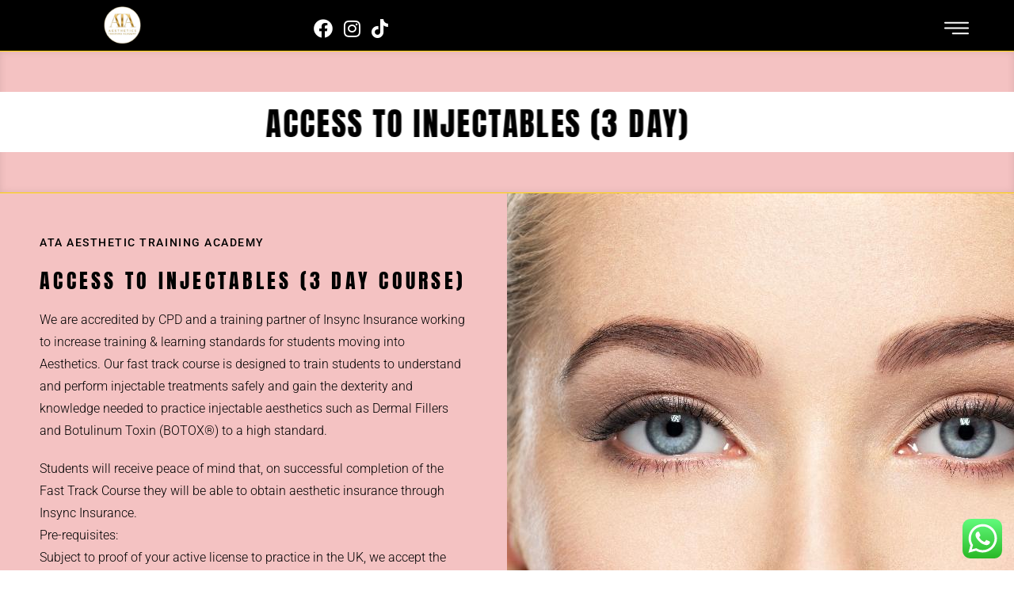

--- FILE ---
content_type: text/html; charset=UTF-8
request_url: https://ataacademy.uk/access-to-injectables-training-course-3-day/
body_size: 20413
content:
<!DOCTYPE html>
<html class="html" lang="en-US" prefix="og: https://ogp.me/ns#">
<head>
	<meta charset="UTF-8">
	<link rel="profile" href="https://gmpg.org/xfn/11">

	<meta name="viewport" content="width=device-width, initial-scale=1">
<!-- Search Engine Optimization by Rank Math - https://rankmath.com/ -->
<title>Access to Injectables Training Course - 3 Day Course - ATA</title>
<meta name="description" content="Access to Injectables Course Will Allow You To Be Able To Train In Dermal Filler &amp; Botox. Anatomy &amp; Physiology, Dermaplanning &amp; Chemical Peel"/>
<meta name="robots" content="follow, index, max-snippet:-1, max-video-preview:-1, max-image-preview:large"/>
<link rel="canonical" href="https://ataacademy.uk/access-to-injectables-training-course-3-day/" />
<meta property="og:locale" content="en_US" />
<meta property="og:type" content="article" />
<meta property="og:title" content="Access to Injectables Training Course - 3 Day Course - ATA" />
<meta property="og:description" content="Access to Injectables Course Will Allow You To Be Able To Train In Dermal Filler &amp; Botox. Anatomy &amp; Physiology, Dermaplanning &amp; Chemical Peel" />
<meta property="og:url" content="https://ataacademy.uk/access-to-injectables-training-course-3-day/" />
<meta property="og:site_name" content="ATA Aesthetics Training Academy" />
<meta property="og:updated_time" content="2023-08-30T19:25:48+00:00" />
<meta property="og:image" content="https://ataacademy.uk/wp-content/uploads/2022/01/IMG_3312-1024x951.jpg" />
<meta property="og:image:secure_url" content="https://ataacademy.uk/wp-content/uploads/2022/01/IMG_3312-1024x951.jpg" />
<meta property="og:image:width" content="1024" />
<meta property="og:image:height" content="951" />
<meta property="og:image:alt" content="Beauty Treatment Training" />
<meta property="og:image:type" content="image/jpeg" />
<meta property="article:published_time" content="2022-02-17T17:13:58+00:00" />
<meta property="article:modified_time" content="2023-08-30T19:25:48+00:00" />
<meta name="twitter:card" content="summary_large_image" />
<meta name="twitter:title" content="Access to Injectables Training Course - 3 Day Course - ATA" />
<meta name="twitter:description" content="Access to Injectables Course Will Allow You To Be Able To Train In Dermal Filler &amp; Botox. Anatomy &amp; Physiology, Dermaplanning &amp; Chemical Peel" />
<meta name="twitter:image" content="https://ataacademy.uk/wp-content/uploads/2022/01/IMG_3312-1024x951.jpg" />
<meta name="twitter:label1" content="Time to read" />
<meta name="twitter:data1" content="2 minutes" />
<script type="application/ld+json" class="rank-math-schema">{"@context":"https://schema.org","@graph":[{"@type":"Place","@id":"https://ataacademy.uk/#place","address":{"@type":"PostalAddress","streetAddress":"2 Painters Road","addressLocality":"Ilford","addressRegion":"Essex","postalCode":"IG27TF","addressCountry":"United Kingdom"}},{"@type":["HealthAndBeautyBusiness","Organization"],"@id":"https://ataacademy.uk/#organization","name":"ATA Aestethic Training Academy","url":"https://ataacademy.uk","email":"crowncreationtrainingacademy","address":{"@type":"PostalAddress","streetAddress":"2 Painters Road","addressLocality":"Ilford","addressRegion":"Essex","postalCode":"IG27TF","addressCountry":"United Kingdom"},"logo":{"@type":"ImageObject","@id":"https://ataacademy.uk/#logo","url":"https://ataacademy.uk/wp-content/uploads/2022/06/Logo-Ata.png","contentUrl":"https://ataacademy.uk/wp-content/uploads/2022/06/Logo-Ata.png","caption":"ATA Aestethic Training Academy","inLanguage":"en-US","width":"512","height":"512"},"priceRange":"\u00a3\u00a3\u00a3","openingHours":["Monday,Tuesday,Wednesday,Thursday,Friday,Saturday,Sunday 09:00-17:00"],"location":{"@id":"https://ataacademy.uk/#place"},"image":{"@id":"https://ataacademy.uk/#logo"},"telephone":"447584328040"},{"@type":"WebSite","@id":"https://ataacademy.uk/#website","url":"https://ataacademy.uk","name":"ATA Aestethic Training Academy","publisher":{"@id":"https://ataacademy.uk/#organization"},"inLanguage":"en-US"},{"@type":"ImageObject","@id":"https://ataacademy.uk/wp-content/uploads/2022/01/IMG_3312-scaled.jpg","url":"https://ataacademy.uk/wp-content/uploads/2022/01/IMG_3312-scaled.jpg","width":"2560","height":"2378","caption":"Beauty Treatment Training","inLanguage":"en-US"},{"@type":"WebPage","@id":"https://ataacademy.uk/access-to-injectables-training-course-3-day/#webpage","url":"https://ataacademy.uk/access-to-injectables-training-course-3-day/","name":"Access to Injectables Training Course - 3 Day Course - ATA","datePublished":"2022-02-17T17:13:58+00:00","dateModified":"2023-08-30T19:25:48+00:00","isPartOf":{"@id":"https://ataacademy.uk/#website"},"primaryImageOfPage":{"@id":"https://ataacademy.uk/wp-content/uploads/2022/01/IMG_3312-scaled.jpg"},"inLanguage":"en-US"},{"@type":"Person","@id":"https://ataacademy.uk/author/tim/","name":"Tim","url":"https://ataacademy.uk/author/tim/","image":{"@type":"ImageObject","@id":"https://secure.gravatar.com/avatar/07c460e9f9b575dfb2fd41e51977fa965bdd67075c8f1c3d042a65ab66c14e24?s=96&amp;d=mm&amp;r=g","url":"https://secure.gravatar.com/avatar/07c460e9f9b575dfb2fd41e51977fa965bdd67075c8f1c3d042a65ab66c14e24?s=96&amp;d=mm&amp;r=g","caption":"Tim","inLanguage":"en-US"},"worksFor":{"@id":"https://ataacademy.uk/#organization"}},{"@type":"Article","headline":"Access to Injectables Training Course - 3 Day Course - ATA","keywords":"Access to injectables","datePublished":"2022-02-17T17:13:58+00:00","dateModified":"2023-08-30T19:25:48+00:00","author":{"@id":"https://ataacademy.uk/author/tim/","name":"Tim"},"publisher":{"@id":"https://ataacademy.uk/#organization"},"description":"Access to Injectables Course Will Allow You To Be Able To Train In Dermal Filler &amp; Botox. Anatomy &amp; Physiology, Dermaplanning &amp; Chemical Peel","name":"Access to Injectables Training Course - 3 Day Course - ATA","@id":"https://ataacademy.uk/access-to-injectables-training-course-3-day/#richSnippet","isPartOf":{"@id":"https://ataacademy.uk/access-to-injectables-training-course-3-day/#webpage"},"image":{"@id":"https://ataacademy.uk/wp-content/uploads/2022/01/IMG_3312-scaled.jpg"},"inLanguage":"en-US","mainEntityOfPage":{"@id":"https://ataacademy.uk/access-to-injectables-training-course-3-day/#webpage"}}]}</script>
<!-- /Rank Math WordPress SEO plugin -->

<link rel="alternate" type="application/rss+xml" title="ATA Aesthetics Training Academy &raquo; Feed" href="https://ataacademy.uk/feed/" />
<link rel="alternate" type="application/rss+xml" title="ATA Aesthetics Training Academy &raquo; Comments Feed" href="https://ataacademy.uk/comments/feed/" />
<link rel="alternate" title="oEmbed (JSON)" type="application/json+oembed" href="https://ataacademy.uk/wp-json/oembed/1.0/embed?url=https%3A%2F%2Fataacademy.uk%2Faccess-to-injectables-training-course-3-day%2F" />
<link rel="alternate" title="oEmbed (XML)" type="text/xml+oembed" href="https://ataacademy.uk/wp-json/oembed/1.0/embed?url=https%3A%2F%2Fataacademy.uk%2Faccess-to-injectables-training-course-3-day%2F&#038;format=xml" />
<style id='wp-img-auto-sizes-contain-inline-css'>
img:is([sizes=auto i],[sizes^="auto," i]){contain-intrinsic-size:3000px 1500px}
/*# sourceURL=wp-img-auto-sizes-contain-inline-css */
</style>
<link rel='stylesheet' id='ht_ctc_main_css-css' href='https://ataacademy.uk/wp-content/plugins/click-to-chat-for-whatsapp/new/inc/assets/css/main.css?ver=4.36' media='all' />
<style id='wp-emoji-styles-inline-css'>

	img.wp-smiley, img.emoji {
		display: inline !important;
		border: none !important;
		box-shadow: none !important;
		height: 1em !important;
		width: 1em !important;
		margin: 0 0.07em !important;
		vertical-align: -0.1em !important;
		background: none !important;
		padding: 0 !important;
	}
/*# sourceURL=wp-emoji-styles-inline-css */
</style>
<style id='classic-theme-styles-inline-css'>
/*! This file is auto-generated */
.wp-block-button__link{color:#fff;background-color:#32373c;border-radius:9999px;box-shadow:none;text-decoration:none;padding:calc(.667em + 2px) calc(1.333em + 2px);font-size:1.125em}.wp-block-file__button{background:#32373c;color:#fff;text-decoration:none}
/*# sourceURL=/wp-includes/css/classic-themes.min.css */
</style>
<link rel='stylesheet' id='wp-components-css' href='https://ataacademy.uk/wp-includes/css/dist/components/style.min.css?ver=6.9' media='all' />
<link rel='stylesheet' id='wp-preferences-css' href='https://ataacademy.uk/wp-includes/css/dist/preferences/style.min.css?ver=6.9' media='all' />
<link rel='stylesheet' id='wp-block-editor-css' href='https://ataacademy.uk/wp-includes/css/dist/block-editor/style.min.css?ver=6.9' media='all' />
<link rel='stylesheet' id='popup-maker-block-library-style-css' href='https://ataacademy.uk/wp-content/plugins/popup-maker/dist/packages/block-library-style.css?ver=dbea705cfafe089d65f1' media='all' />
<style id='global-styles-inline-css'>
:root{--wp--preset--aspect-ratio--square: 1;--wp--preset--aspect-ratio--4-3: 4/3;--wp--preset--aspect-ratio--3-4: 3/4;--wp--preset--aspect-ratio--3-2: 3/2;--wp--preset--aspect-ratio--2-3: 2/3;--wp--preset--aspect-ratio--16-9: 16/9;--wp--preset--aspect-ratio--9-16: 9/16;--wp--preset--color--black: #000000;--wp--preset--color--cyan-bluish-gray: #abb8c3;--wp--preset--color--white: #ffffff;--wp--preset--color--pale-pink: #f78da7;--wp--preset--color--vivid-red: #cf2e2e;--wp--preset--color--luminous-vivid-orange: #ff6900;--wp--preset--color--luminous-vivid-amber: #fcb900;--wp--preset--color--light-green-cyan: #7bdcb5;--wp--preset--color--vivid-green-cyan: #00d084;--wp--preset--color--pale-cyan-blue: #8ed1fc;--wp--preset--color--vivid-cyan-blue: #0693e3;--wp--preset--color--vivid-purple: #9b51e0;--wp--preset--gradient--vivid-cyan-blue-to-vivid-purple: linear-gradient(135deg,rgb(6,147,227) 0%,rgb(155,81,224) 100%);--wp--preset--gradient--light-green-cyan-to-vivid-green-cyan: linear-gradient(135deg,rgb(122,220,180) 0%,rgb(0,208,130) 100%);--wp--preset--gradient--luminous-vivid-amber-to-luminous-vivid-orange: linear-gradient(135deg,rgb(252,185,0) 0%,rgb(255,105,0) 100%);--wp--preset--gradient--luminous-vivid-orange-to-vivid-red: linear-gradient(135deg,rgb(255,105,0) 0%,rgb(207,46,46) 100%);--wp--preset--gradient--very-light-gray-to-cyan-bluish-gray: linear-gradient(135deg,rgb(238,238,238) 0%,rgb(169,184,195) 100%);--wp--preset--gradient--cool-to-warm-spectrum: linear-gradient(135deg,rgb(74,234,220) 0%,rgb(151,120,209) 20%,rgb(207,42,186) 40%,rgb(238,44,130) 60%,rgb(251,105,98) 80%,rgb(254,248,76) 100%);--wp--preset--gradient--blush-light-purple: linear-gradient(135deg,rgb(255,206,236) 0%,rgb(152,150,240) 100%);--wp--preset--gradient--blush-bordeaux: linear-gradient(135deg,rgb(254,205,165) 0%,rgb(254,45,45) 50%,rgb(107,0,62) 100%);--wp--preset--gradient--luminous-dusk: linear-gradient(135deg,rgb(255,203,112) 0%,rgb(199,81,192) 50%,rgb(65,88,208) 100%);--wp--preset--gradient--pale-ocean: linear-gradient(135deg,rgb(255,245,203) 0%,rgb(182,227,212) 50%,rgb(51,167,181) 100%);--wp--preset--gradient--electric-grass: linear-gradient(135deg,rgb(202,248,128) 0%,rgb(113,206,126) 100%);--wp--preset--gradient--midnight: linear-gradient(135deg,rgb(2,3,129) 0%,rgb(40,116,252) 100%);--wp--preset--font-size--small: 13px;--wp--preset--font-size--medium: 20px;--wp--preset--font-size--large: 36px;--wp--preset--font-size--x-large: 42px;--wp--preset--spacing--20: 0.44rem;--wp--preset--spacing--30: 0.67rem;--wp--preset--spacing--40: 1rem;--wp--preset--spacing--50: 1.5rem;--wp--preset--spacing--60: 2.25rem;--wp--preset--spacing--70: 3.38rem;--wp--preset--spacing--80: 5.06rem;--wp--preset--shadow--natural: 6px 6px 9px rgba(0, 0, 0, 0.2);--wp--preset--shadow--deep: 12px 12px 50px rgba(0, 0, 0, 0.4);--wp--preset--shadow--sharp: 6px 6px 0px rgba(0, 0, 0, 0.2);--wp--preset--shadow--outlined: 6px 6px 0px -3px rgb(255, 255, 255), 6px 6px rgb(0, 0, 0);--wp--preset--shadow--crisp: 6px 6px 0px rgb(0, 0, 0);}:where(.is-layout-flex){gap: 0.5em;}:where(.is-layout-grid){gap: 0.5em;}body .is-layout-flex{display: flex;}.is-layout-flex{flex-wrap: wrap;align-items: center;}.is-layout-flex > :is(*, div){margin: 0;}body .is-layout-grid{display: grid;}.is-layout-grid > :is(*, div){margin: 0;}:where(.wp-block-columns.is-layout-flex){gap: 2em;}:where(.wp-block-columns.is-layout-grid){gap: 2em;}:where(.wp-block-post-template.is-layout-flex){gap: 1.25em;}:where(.wp-block-post-template.is-layout-grid){gap: 1.25em;}.has-black-color{color: var(--wp--preset--color--black) !important;}.has-cyan-bluish-gray-color{color: var(--wp--preset--color--cyan-bluish-gray) !important;}.has-white-color{color: var(--wp--preset--color--white) !important;}.has-pale-pink-color{color: var(--wp--preset--color--pale-pink) !important;}.has-vivid-red-color{color: var(--wp--preset--color--vivid-red) !important;}.has-luminous-vivid-orange-color{color: var(--wp--preset--color--luminous-vivid-orange) !important;}.has-luminous-vivid-amber-color{color: var(--wp--preset--color--luminous-vivid-amber) !important;}.has-light-green-cyan-color{color: var(--wp--preset--color--light-green-cyan) !important;}.has-vivid-green-cyan-color{color: var(--wp--preset--color--vivid-green-cyan) !important;}.has-pale-cyan-blue-color{color: var(--wp--preset--color--pale-cyan-blue) !important;}.has-vivid-cyan-blue-color{color: var(--wp--preset--color--vivid-cyan-blue) !important;}.has-vivid-purple-color{color: var(--wp--preset--color--vivid-purple) !important;}.has-black-background-color{background-color: var(--wp--preset--color--black) !important;}.has-cyan-bluish-gray-background-color{background-color: var(--wp--preset--color--cyan-bluish-gray) !important;}.has-white-background-color{background-color: var(--wp--preset--color--white) !important;}.has-pale-pink-background-color{background-color: var(--wp--preset--color--pale-pink) !important;}.has-vivid-red-background-color{background-color: var(--wp--preset--color--vivid-red) !important;}.has-luminous-vivid-orange-background-color{background-color: var(--wp--preset--color--luminous-vivid-orange) !important;}.has-luminous-vivid-amber-background-color{background-color: var(--wp--preset--color--luminous-vivid-amber) !important;}.has-light-green-cyan-background-color{background-color: var(--wp--preset--color--light-green-cyan) !important;}.has-vivid-green-cyan-background-color{background-color: var(--wp--preset--color--vivid-green-cyan) !important;}.has-pale-cyan-blue-background-color{background-color: var(--wp--preset--color--pale-cyan-blue) !important;}.has-vivid-cyan-blue-background-color{background-color: var(--wp--preset--color--vivid-cyan-blue) !important;}.has-vivid-purple-background-color{background-color: var(--wp--preset--color--vivid-purple) !important;}.has-black-border-color{border-color: var(--wp--preset--color--black) !important;}.has-cyan-bluish-gray-border-color{border-color: var(--wp--preset--color--cyan-bluish-gray) !important;}.has-white-border-color{border-color: var(--wp--preset--color--white) !important;}.has-pale-pink-border-color{border-color: var(--wp--preset--color--pale-pink) !important;}.has-vivid-red-border-color{border-color: var(--wp--preset--color--vivid-red) !important;}.has-luminous-vivid-orange-border-color{border-color: var(--wp--preset--color--luminous-vivid-orange) !important;}.has-luminous-vivid-amber-border-color{border-color: var(--wp--preset--color--luminous-vivid-amber) !important;}.has-light-green-cyan-border-color{border-color: var(--wp--preset--color--light-green-cyan) !important;}.has-vivid-green-cyan-border-color{border-color: var(--wp--preset--color--vivid-green-cyan) !important;}.has-pale-cyan-blue-border-color{border-color: var(--wp--preset--color--pale-cyan-blue) !important;}.has-vivid-cyan-blue-border-color{border-color: var(--wp--preset--color--vivid-cyan-blue) !important;}.has-vivid-purple-border-color{border-color: var(--wp--preset--color--vivid-purple) !important;}.has-vivid-cyan-blue-to-vivid-purple-gradient-background{background: var(--wp--preset--gradient--vivid-cyan-blue-to-vivid-purple) !important;}.has-light-green-cyan-to-vivid-green-cyan-gradient-background{background: var(--wp--preset--gradient--light-green-cyan-to-vivid-green-cyan) !important;}.has-luminous-vivid-amber-to-luminous-vivid-orange-gradient-background{background: var(--wp--preset--gradient--luminous-vivid-amber-to-luminous-vivid-orange) !important;}.has-luminous-vivid-orange-to-vivid-red-gradient-background{background: var(--wp--preset--gradient--luminous-vivid-orange-to-vivid-red) !important;}.has-very-light-gray-to-cyan-bluish-gray-gradient-background{background: var(--wp--preset--gradient--very-light-gray-to-cyan-bluish-gray) !important;}.has-cool-to-warm-spectrum-gradient-background{background: var(--wp--preset--gradient--cool-to-warm-spectrum) !important;}.has-blush-light-purple-gradient-background{background: var(--wp--preset--gradient--blush-light-purple) !important;}.has-blush-bordeaux-gradient-background{background: var(--wp--preset--gradient--blush-bordeaux) !important;}.has-luminous-dusk-gradient-background{background: var(--wp--preset--gradient--luminous-dusk) !important;}.has-pale-ocean-gradient-background{background: var(--wp--preset--gradient--pale-ocean) !important;}.has-electric-grass-gradient-background{background: var(--wp--preset--gradient--electric-grass) !important;}.has-midnight-gradient-background{background: var(--wp--preset--gradient--midnight) !important;}.has-small-font-size{font-size: var(--wp--preset--font-size--small) !important;}.has-medium-font-size{font-size: var(--wp--preset--font-size--medium) !important;}.has-large-font-size{font-size: var(--wp--preset--font-size--large) !important;}.has-x-large-font-size{font-size: var(--wp--preset--font-size--x-large) !important;}
:where(.wp-block-post-template.is-layout-flex){gap: 1.25em;}:where(.wp-block-post-template.is-layout-grid){gap: 1.25em;}
:where(.wp-block-term-template.is-layout-flex){gap: 1.25em;}:where(.wp-block-term-template.is-layout-grid){gap: 1.25em;}
:where(.wp-block-columns.is-layout-flex){gap: 2em;}:where(.wp-block-columns.is-layout-grid){gap: 2em;}
:root :where(.wp-block-pullquote){font-size: 1.5em;line-height: 1.6;}
/*# sourceURL=global-styles-inline-css */
</style>
<link rel='stylesheet' id='wpa-css-css' href='https://ataacademy.uk/wp-content/plugins/honeypot/includes/css/wpa.css?ver=2.3.04' media='all' />
<style id='woocommerce-inline-inline-css'>
.woocommerce form .form-row .required { visibility: visible; }
/*# sourceURL=woocommerce-inline-inline-css */
</style>
<link rel='stylesheet' id='oceanwp-woo-mini-cart-css' href='https://ataacademy.uk/wp-content/themes/oceanwp/assets/css/woo/woo-mini-cart.min.css?ver=6.9' media='all' />
<link rel='stylesheet' id='font-awesome-css' href='https://ataacademy.uk/wp-content/themes/oceanwp/assets/fonts/fontawesome/css/all.min.css?ver=6.7.2' media='all' />
<link rel='stylesheet' id='simple-line-icons-css' href='https://ataacademy.uk/wp-content/themes/oceanwp/assets/css/third/simple-line-icons.min.css?ver=2.4.0' media='all' />
<link rel='stylesheet' id='oceanwp-style-css' href='https://ataacademy.uk/wp-content/themes/oceanwp/assets/css/style.min.css?ver=4.1.4' media='all' />
<link rel='stylesheet' id='elementor-frontend-css' href='https://ataacademy.uk/wp-content/plugins/elementor/assets/css/frontend.min.css?ver=3.34.2' media='all' />
<link rel='stylesheet' id='widget-image-css' href='https://ataacademy.uk/wp-content/plugins/elementor/assets/css/widget-image.min.css?ver=3.34.2' media='all' />
<link rel='stylesheet' id='widget-icon-list-css' href='https://ataacademy.uk/wp-content/plugins/elementor/assets/css/widget-icon-list.min.css?ver=3.34.2' media='all' />
<link rel='stylesheet' id='e-sticky-css' href='https://ataacademy.uk/wp-content/plugins/elementor-pro/assets/css/modules/sticky.min.css?ver=3.34.1' media='all' />
<link rel='stylesheet' id='e-animation-fadeIn-css' href='https://ataacademy.uk/wp-content/plugins/elementor/assets/lib/animations/styles/fadeIn.min.css?ver=3.34.2' media='all' />
<link rel='stylesheet' id='widget-heading-css' href='https://ataacademy.uk/wp-content/plugins/elementor/assets/css/widget-heading.min.css?ver=3.34.2' media='all' />
<link rel='stylesheet' id='widget-form-css' href='https://ataacademy.uk/wp-content/plugins/elementor-pro/assets/css/widget-form.min.css?ver=3.34.1' media='all' />
<link rel='stylesheet' id='widget-spacer-css' href='https://ataacademy.uk/wp-content/plugins/elementor/assets/css/widget-spacer.min.css?ver=3.34.2' media='all' />
<link rel='stylesheet' id='widget-nav-menu-css' href='https://ataacademy.uk/wp-content/plugins/elementor-pro/assets/css/widget-nav-menu.min.css?ver=3.34.1' media='all' />
<link rel='stylesheet' id='e-animation-fadeInRight-css' href='https://ataacademy.uk/wp-content/plugins/elementor/assets/lib/animations/styles/fadeInRight.min.css?ver=3.34.2' media='all' />
<link rel='stylesheet' id='e-popup-css' href='https://ataacademy.uk/wp-content/plugins/elementor-pro/assets/css/conditionals/popup.min.css?ver=3.34.1' media='all' />
<link rel='stylesheet' id='elementor-icons-css' href='https://ataacademy.uk/wp-content/plugins/elementor/assets/lib/eicons/css/elementor-icons.min.css?ver=5.46.0' media='all' />
<link rel='stylesheet' id='elementor-post-4-css' href='https://ataacademy.uk/wp-content/uploads/elementor/css/post-4.css?ver=1768987435' media='all' />
<link rel='stylesheet' id='e-animation-slideInLeft-css' href='https://ataacademy.uk/wp-content/plugins/elementor/assets/lib/animations/styles/slideInLeft.min.css?ver=3.34.2' media='all' />
<link rel='stylesheet' id='e-animation-fadeInDown-css' href='https://ataacademy.uk/wp-content/plugins/elementor/assets/lib/animations/styles/fadeInDown.min.css?ver=3.34.2' media='all' />
<link rel='stylesheet' id='e-animation-fadeInLeft-css' href='https://ataacademy.uk/wp-content/plugins/elementor/assets/lib/animations/styles/fadeInLeft.min.css?ver=3.34.2' media='all' />
<link rel='stylesheet' id='elementor-post-1383-css' href='https://ataacademy.uk/wp-content/uploads/elementor/css/post-1383.css?ver=1768989170' media='all' />
<link rel='stylesheet' id='elementor-post-649-css' href='https://ataacademy.uk/wp-content/uploads/elementor/css/post-649.css?ver=1768987446' media='all' />
<link rel='stylesheet' id='elementor-post-650-css' href='https://ataacademy.uk/wp-content/uploads/elementor/css/post-650.css?ver=1768987446' media='all' />
<link rel='stylesheet' id='elementor-post-665-css' href='https://ataacademy.uk/wp-content/uploads/elementor/css/post-665.css?ver=1768987435' media='all' />
<link rel='stylesheet' id='oceanwp-woocommerce-css' href='https://ataacademy.uk/wp-content/themes/oceanwp/assets/css/woo/woocommerce.min.css?ver=6.9' media='all' />
<link rel='stylesheet' id='oceanwp-woo-star-font-css' href='https://ataacademy.uk/wp-content/themes/oceanwp/assets/css/woo/woo-star-font.min.css?ver=6.9' media='all' />
<link rel='stylesheet' id='oceanwp-woo-quick-view-css' href='https://ataacademy.uk/wp-content/themes/oceanwp/assets/css/woo/woo-quick-view.min.css?ver=6.9' media='all' />
<link rel='stylesheet' id='elementor-gf-local-roboto-css' href='https://ataacademy.uk/wp-content/uploads/elementor/google-fonts/css/roboto.css?ver=1742226802' media='all' />
<link rel='stylesheet' id='elementor-gf-local-robotoslab-css' href='https://ataacademy.uk/wp-content/uploads/elementor/google-fonts/css/robotoslab.css?ver=1742226805' media='all' />
<link rel='stylesheet' id='elementor-gf-local-anton-css' href='https://ataacademy.uk/wp-content/uploads/elementor/google-fonts/css/anton.css?ver=1742226805' media='all' />
<link rel='stylesheet' id='elementor-gf-local-catamaran-css' href='https://ataacademy.uk/wp-content/uploads/elementor/google-fonts/css/catamaran.css?ver=1742226807' media='all' />
<link rel='stylesheet' id='elementor-gf-local-mavenpro-css' href='https://ataacademy.uk/wp-content/uploads/elementor/google-fonts/css/mavenpro.css?ver=1742226807' media='all' />
<link rel='stylesheet' id='elementor-gf-local-montserrat-css' href='https://ataacademy.uk/wp-content/uploads/elementor/google-fonts/css/montserrat.css?ver=1742226812' media='all' />
<link rel='stylesheet' id='elementor-icons-shared-0-css' href='https://ataacademy.uk/wp-content/plugins/elementor/assets/lib/font-awesome/css/fontawesome.min.css?ver=5.15.3' media='all' />
<link rel='stylesheet' id='elementor-icons-fa-brands-css' href='https://ataacademy.uk/wp-content/plugins/elementor/assets/lib/font-awesome/css/brands.min.css?ver=5.15.3' media='all' />
<link rel='stylesheet' id='elementor-icons-fa-regular-css' href='https://ataacademy.uk/wp-content/plugins/elementor/assets/lib/font-awesome/css/regular.min.css?ver=5.15.3' media='all' />
<link rel='stylesheet' id='elementor-icons-fa-solid-css' href='https://ataacademy.uk/wp-content/plugins/elementor/assets/lib/font-awesome/css/solid.min.css?ver=5.15.3' media='all' />
<script type="text/template" id="tmpl-variation-template">
	<div class="woocommerce-variation-description">{{{ data.variation.variation_description }}}</div>
	<div class="woocommerce-variation-price">{{{ data.variation.price_html }}}</div>
	<div class="woocommerce-variation-availability">{{{ data.variation.availability_html }}}</div>
</script>
<script type="text/template" id="tmpl-unavailable-variation-template">
	<p role="alert">Sorry, this product is unavailable. Please choose a different combination.</p>
</script>
<script src="https://ataacademy.uk/wp-includes/js/jquery/jquery.min.js?ver=3.7.1" id="jquery-core-js"></script>
<script src="https://ataacademy.uk/wp-includes/js/jquery/jquery-migrate.min.js?ver=3.4.1" id="jquery-migrate-js"></script>
<script src="https://ataacademy.uk/wp-content/plugins/woocommerce/assets/js/jquery-blockui/jquery.blockUI.min.js?ver=2.7.0-wc.10.4.3" id="wc-jquery-blockui-js" defer data-wp-strategy="defer"></script>
<script id="wc-add-to-cart-js-extra">
var wc_add_to_cart_params = {"ajax_url":"/wp-admin/admin-ajax.php","wc_ajax_url":"/?wc-ajax=%%endpoint%%","i18n_view_cart":"View cart","cart_url":"https://ataacademy.uk/cart/","is_cart":"","cart_redirect_after_add":"no"};
//# sourceURL=wc-add-to-cart-js-extra
</script>
<script src="https://ataacademy.uk/wp-content/plugins/woocommerce/assets/js/frontend/add-to-cart.min.js?ver=10.4.3" id="wc-add-to-cart-js" defer data-wp-strategy="defer"></script>
<script src="https://ataacademy.uk/wp-content/plugins/woocommerce/assets/js/js-cookie/js.cookie.min.js?ver=2.1.4-wc.10.4.3" id="wc-js-cookie-js" defer data-wp-strategy="defer"></script>
<script id="woocommerce-js-extra">
var woocommerce_params = {"ajax_url":"/wp-admin/admin-ajax.php","wc_ajax_url":"/?wc-ajax=%%endpoint%%","i18n_password_show":"Show password","i18n_password_hide":"Hide password"};
//# sourceURL=woocommerce-js-extra
</script>
<script src="https://ataacademy.uk/wp-content/plugins/woocommerce/assets/js/frontend/woocommerce.min.js?ver=10.4.3" id="woocommerce-js" defer data-wp-strategy="defer"></script>
<script id="WCPAY_ASSETS-js-extra">
var wcpayAssets = {"url":"https://ataacademy.uk/wp-content/plugins/woocommerce-payments/dist/"};
//# sourceURL=WCPAY_ASSETS-js-extra
</script>
<script src="https://ataacademy.uk/wp-includes/js/underscore.min.js?ver=1.13.7" id="underscore-js"></script>
<script id="wp-util-js-extra">
var _wpUtilSettings = {"ajax":{"url":"/wp-admin/admin-ajax.php"}};
//# sourceURL=wp-util-js-extra
</script>
<script src="https://ataacademy.uk/wp-includes/js/wp-util.min.js?ver=6.9" id="wp-util-js"></script>
<script id="wc-add-to-cart-variation-js-extra">
var wc_add_to_cart_variation_params = {"wc_ajax_url":"/?wc-ajax=%%endpoint%%","i18n_no_matching_variations_text":"Sorry, no products matched your selection. Please choose a different combination.","i18n_make_a_selection_text":"Please select some product options before adding this product to your cart.","i18n_unavailable_text":"Sorry, this product is unavailable. Please choose a different combination.","i18n_reset_alert_text":"Your selection has been reset. Please select some product options before adding this product to your cart."};
//# sourceURL=wc-add-to-cart-variation-js-extra
</script>
<script src="https://ataacademy.uk/wp-content/plugins/woocommerce/assets/js/frontend/add-to-cart-variation.min.js?ver=10.4.3" id="wc-add-to-cart-variation-js" defer data-wp-strategy="defer"></script>
<script src="https://ataacademy.uk/wp-content/plugins/woocommerce/assets/js/flexslider/jquery.flexslider.min.js?ver=2.7.2-wc.10.4.3" id="wc-flexslider-js" defer data-wp-strategy="defer"></script>
<script id="wc-cart-fragments-js-extra">
var wc_cart_fragments_params = {"ajax_url":"/wp-admin/admin-ajax.php","wc_ajax_url":"/?wc-ajax=%%endpoint%%","cart_hash_key":"wc_cart_hash_5a2b5245ac533c3f08db98553b6e7cd4","fragment_name":"wc_fragments_5a2b5245ac533c3f08db98553b6e7cd4","request_timeout":"5000"};
//# sourceURL=wc-cart-fragments-js-extra
</script>
<script src="https://ataacademy.uk/wp-content/plugins/woocommerce/assets/js/frontend/cart-fragments.min.js?ver=10.4.3" id="wc-cart-fragments-js" defer data-wp-strategy="defer"></script>
<link rel="https://api.w.org/" href="https://ataacademy.uk/wp-json/" /><link rel="alternate" title="JSON" type="application/json" href="https://ataacademy.uk/wp-json/wp/v2/pages/1383" /><link rel="EditURI" type="application/rsd+xml" title="RSD" href="https://ataacademy.uk/xmlrpc.php?rsd" />
<meta name="generator" content="WordPress 6.9" />
<link rel='shortlink' href='https://ataacademy.uk/?p=1383' />
	<noscript><style>.woocommerce-product-gallery{ opacity: 1 !important; }</style></noscript>
	<meta name="generator" content="Elementor 3.34.2; features: additional_custom_breakpoints; settings: css_print_method-external, google_font-enabled, font_display-auto">
			<style>
				.e-con.e-parent:nth-of-type(n+4):not(.e-lazyloaded):not(.e-no-lazyload),
				.e-con.e-parent:nth-of-type(n+4):not(.e-lazyloaded):not(.e-no-lazyload) * {
					background-image: none !important;
				}
				@media screen and (max-height: 1024px) {
					.e-con.e-parent:nth-of-type(n+3):not(.e-lazyloaded):not(.e-no-lazyload),
					.e-con.e-parent:nth-of-type(n+3):not(.e-lazyloaded):not(.e-no-lazyload) * {
						background-image: none !important;
					}
				}
				@media screen and (max-height: 640px) {
					.e-con.e-parent:nth-of-type(n+2):not(.e-lazyloaded):not(.e-no-lazyload),
					.e-con.e-parent:nth-of-type(n+2):not(.e-lazyloaded):not(.e-no-lazyload) * {
						background-image: none !important;
					}
				}
			</style>
			<link rel="icon" href="https://ataacademy.uk/wp-content/uploads/2022/11/cropped-Logo-32x32.jpg" sizes="32x32" />
<link rel="icon" href="https://ataacademy.uk/wp-content/uploads/2022/11/cropped-Logo-192x192.jpg" sizes="192x192" />
<link rel="apple-touch-icon" href="https://ataacademy.uk/wp-content/uploads/2022/11/cropped-Logo-180x180.jpg" />
<meta name="msapplication-TileImage" content="https://ataacademy.uk/wp-content/uploads/2022/11/cropped-Logo-270x270.jpg" />
		<style id="wp-custom-css">
			/** Start Block Kit CSS:71-3-d415519effd9e11f35d2438c58ea7ebf **/.envato-block__preview{overflow:visible}/** End Block Kit CSS:71-3-d415519effd9e11f35d2438c58ea7ebf **/		</style>
		<!-- OceanWP CSS -->
<style type="text/css">
/* Colors */a{color:#ff3a3a}a .owp-icon use{stroke:#ff3a3a}a:hover{color:#23dae0}a:hover .owp-icon use{stroke:#23dae0}body .theme-button,body input[type="submit"],body button[type="submit"],body button,body .button,body div.wpforms-container-full .wpforms-form input[type=submit],body div.wpforms-container-full .wpforms-form button[type=submit],body div.wpforms-container-full .wpforms-form .wpforms-page-button,.woocommerce-cart .wp-element-button,.woocommerce-checkout .wp-element-button,.wp-block-button__link{border-color:#ffffff}body .theme-button:hover,body input[type="submit"]:hover,body button[type="submit"]:hover,body button:hover,body .button:hover,body div.wpforms-container-full .wpforms-form input[type=submit]:hover,body div.wpforms-container-full .wpforms-form input[type=submit]:active,body div.wpforms-container-full .wpforms-form button[type=submit]:hover,body div.wpforms-container-full .wpforms-form button[type=submit]:active,body div.wpforms-container-full .wpforms-form .wpforms-page-button:hover,body div.wpforms-container-full .wpforms-form .wpforms-page-button:active,.woocommerce-cart .wp-element-button:hover,.woocommerce-checkout .wp-element-button:hover,.wp-block-button__link:hover{border-color:#ffffff}/* OceanWP Style Settings CSS */.theme-button,input[type="submit"],button[type="submit"],button,.button,body div.wpforms-container-full .wpforms-form input[type=submit],body div.wpforms-container-full .wpforms-form button[type=submit],body div.wpforms-container-full .wpforms-form .wpforms-page-button{border-style:solid}.theme-button,input[type="submit"],button[type="submit"],button,.button,body div.wpforms-container-full .wpforms-form input[type=submit],body div.wpforms-container-full .wpforms-form button[type=submit],body div.wpforms-container-full .wpforms-form .wpforms-page-button{border-width:1px}form input[type="text"],form input[type="password"],form input[type="email"],form input[type="url"],form input[type="date"],form input[type="month"],form input[type="time"],form input[type="datetime"],form input[type="datetime-local"],form input[type="week"],form input[type="number"],form input[type="search"],form input[type="tel"],form input[type="color"],form select,form textarea,.woocommerce .woocommerce-checkout .select2-container--default .select2-selection--single{border-style:solid}body div.wpforms-container-full .wpforms-form input[type=date],body div.wpforms-container-full .wpforms-form input[type=datetime],body div.wpforms-container-full .wpforms-form input[type=datetime-local],body div.wpforms-container-full .wpforms-form input[type=email],body div.wpforms-container-full .wpforms-form input[type=month],body div.wpforms-container-full .wpforms-form input[type=number],body div.wpforms-container-full .wpforms-form input[type=password],body div.wpforms-container-full .wpforms-form input[type=range],body div.wpforms-container-full .wpforms-form input[type=search],body div.wpforms-container-full .wpforms-form input[type=tel],body div.wpforms-container-full .wpforms-form input[type=text],body div.wpforms-container-full .wpforms-form input[type=time],body div.wpforms-container-full .wpforms-form input[type=url],body div.wpforms-container-full .wpforms-form input[type=week],body div.wpforms-container-full .wpforms-form select,body div.wpforms-container-full .wpforms-form textarea{border-style:solid}form input[type="text"],form input[type="password"],form input[type="email"],form input[type="url"],form input[type="date"],form input[type="month"],form input[type="time"],form input[type="datetime"],form input[type="datetime-local"],form input[type="week"],form input[type="number"],form input[type="search"],form input[type="tel"],form input[type="color"],form select,form textarea{border-radius:3px}body div.wpforms-container-full .wpforms-form input[type=date],body div.wpforms-container-full .wpforms-form input[type=datetime],body div.wpforms-container-full .wpforms-form input[type=datetime-local],body div.wpforms-container-full .wpforms-form input[type=email],body div.wpforms-container-full .wpforms-form input[type=month],body div.wpforms-container-full .wpforms-form input[type=number],body div.wpforms-container-full .wpforms-form input[type=password],body div.wpforms-container-full .wpforms-form input[type=range],body div.wpforms-container-full .wpforms-form input[type=search],body div.wpforms-container-full .wpforms-form input[type=tel],body div.wpforms-container-full .wpforms-form input[type=text],body div.wpforms-container-full .wpforms-form input[type=time],body div.wpforms-container-full .wpforms-form input[type=url],body div.wpforms-container-full .wpforms-form input[type=week],body div.wpforms-container-full .wpforms-form select,body div.wpforms-container-full .wpforms-form textarea{border-radius:3px}/* Header */#site-header.has-header-media .overlay-header-media{background-color:rgba(0,0,0,0.5)}/* Blog CSS */.ocean-single-post-header ul.meta-item li a:hover{color:#333333}/* WooCommerce */.owp-floating-bar form.cart .quantity .minus:hover,.owp-floating-bar form.cart .quantity .plus:hover{color:#ffffff}#owp-checkout-timeline .timeline-step{color:#cccccc}#owp-checkout-timeline .timeline-step{border-color:#cccccc}/* Typography */body{font-size:14px;line-height:1.8}h1,h2,h3,h4,h5,h6,.theme-heading,.widget-title,.oceanwp-widget-recent-posts-title,.comment-reply-title,.entry-title,.sidebar-box .widget-title{line-height:1.4}h1{font-size:23px;line-height:1.4}h2{font-size:20px;line-height:1.4}h3{font-size:18px;line-height:1.4}h4{font-size:17px;line-height:1.4}h5{font-size:14px;line-height:1.4}h6{font-size:15px;line-height:1.4}.page-header .page-header-title,.page-header.background-image-page-header .page-header-title{font-size:32px;line-height:1.4}.page-header .page-subheading{font-size:15px;line-height:1.8}.site-breadcrumbs,.site-breadcrumbs a{font-size:13px;line-height:1.4}#top-bar-content,#top-bar-social-alt{font-size:12px;line-height:1.8}#site-logo a.site-logo-text{font-size:24px;line-height:1.8}.dropdown-menu ul li a.menu-link,#site-header.full_screen-header .fs-dropdown-menu ul.sub-menu li a{font-size:12px;line-height:1.2;letter-spacing:.6px}.sidr-class-dropdown-menu li a,a.sidr-class-toggle-sidr-close,#mobile-dropdown ul li a,body #mobile-fullscreen ul li a{font-size:15px;line-height:1.8}.blog-entry.post .blog-entry-header .entry-title a{font-size:24px;line-height:1.4}.ocean-single-post-header .single-post-title{font-size:34px;line-height:1.4;letter-spacing:.6px}.ocean-single-post-header ul.meta-item li,.ocean-single-post-header ul.meta-item li a{font-size:13px;line-height:1.4;letter-spacing:.6px}.ocean-single-post-header .post-author-name,.ocean-single-post-header .post-author-name a{font-size:14px;line-height:1.4;letter-spacing:.6px}.ocean-single-post-header .post-author-description{font-size:12px;line-height:1.4;letter-spacing:.6px}.single-post .entry-title{line-height:1.4;letter-spacing:.6px}.single-post ul.meta li,.single-post ul.meta li a{font-size:14px;line-height:1.4;letter-spacing:.6px}.sidebar-box .widget-title,.sidebar-box.widget_block .wp-block-heading{font-size:13px;line-height:1;letter-spacing:1px}#footer-widgets .footer-box .widget-title{font-size:13px;line-height:1;letter-spacing:1px}#footer-bottom #copyright{font-size:12px;line-height:1}#footer-bottom #footer-bottom-menu{font-size:12px;line-height:1}.woocommerce-store-notice.demo_store{line-height:2;letter-spacing:1.5px}.demo_store .woocommerce-store-notice__dismiss-link{line-height:2;letter-spacing:1.5px}.woocommerce ul.products li.product li.title h2,.woocommerce ul.products li.product li.title a{font-size:14px;line-height:1.5}.woocommerce ul.products li.product li.category,.woocommerce ul.products li.product li.category a{font-size:12px;line-height:1}.woocommerce ul.products li.product .price{font-size:18px;line-height:1}.woocommerce ul.products li.product .button,.woocommerce ul.products li.product .product-inner .added_to_cart{font-size:12px;line-height:1.5;letter-spacing:1px}.woocommerce ul.products li.owp-woo-cond-notice span,.woocommerce ul.products li.owp-woo-cond-notice a{font-size:16px;line-height:1;letter-spacing:1px;font-weight:600;text-transform:capitalize}.woocommerce div.product .product_title{font-size:24px;line-height:1.4;letter-spacing:.6px}.woocommerce div.product p.price{font-size:36px;line-height:1}.woocommerce .owp-btn-normal .summary form button.button,.woocommerce .owp-btn-big .summary form button.button,.woocommerce .owp-btn-very-big .summary form button.button{font-size:12px;line-height:1.5;letter-spacing:1px;text-transform:uppercase}.woocommerce div.owp-woo-single-cond-notice span,.woocommerce div.owp-woo-single-cond-notice a{font-size:18px;line-height:2;letter-spacing:1.5px;font-weight:600;text-transform:capitalize}
</style></head>

<body class="wp-singular page-template page-template-elementor_header_footer page page-id-1383 wp-custom-logo wp-embed-responsive wp-theme-oceanwp theme-oceanwp woocommerce-no-js oceanwp-theme dropdown-mobile no-header-border default-breakpoint content-full-width content-max-width page-header-disabled has-breadcrumbs has-grid-list account-original-style elementor-default elementor-template-full-width elementor-kit-4 elementor-page elementor-page-1383" itemscope="itemscope" itemtype="https://schema.org/WebPage">

	
	
	<div id="outer-wrap" class="site clr">

		<a class="skip-link screen-reader-text" href="#main">Skip to content</a>

		
		<div id="wrap" class="clr">

			
			
<header id="site-header" class="clr" data-height="74" itemscope="itemscope" itemtype="https://schema.org/WPHeader" role="banner">

			<header data-elementor-type="header" data-elementor-id="649" class="elementor elementor-649 elementor-location-header" data-elementor-post-type="elementor_library">
					<section class="elementor-section elementor-top-section elementor-element elementor-element-a20b45d elementor-section-content-middle elementor-section-full_width elementor-section-stretched elementor-section-height-default elementor-section-height-default" data-id="a20b45d" data-element_type="section" data-settings="{&quot;background_background&quot;:&quot;classic&quot;,&quot;sticky&quot;:&quot;top&quot;,&quot;stretch_section&quot;:&quot;section-stretched&quot;,&quot;animation&quot;:&quot;none&quot;,&quot;sticky_on&quot;:[&quot;desktop&quot;,&quot;tablet&quot;,&quot;mobile&quot;],&quot;sticky_offset&quot;:0,&quot;sticky_effects_offset&quot;:0,&quot;sticky_anchor_link_offset&quot;:0}">
						<div class="elementor-container elementor-column-gap-no">
					<div class="elementor-column elementor-col-16 elementor-top-column elementor-element elementor-element-c841c6e" data-id="c841c6e" data-element_type="column">
			<div class="elementor-widget-wrap elementor-element-populated">
						<div class="elementor-element elementor-element-c2c41f5 elementor-widget elementor-widget-image" data-id="c2c41f5" data-element_type="widget" data-widget_type="image.default">
				<div class="elementor-widget-container">
																<a href="https://ataacademy.uk">
							<img fetchpriority="high" width="1024" height="1010" src="https://ataacademy.uk/wp-content/uploads/2021/04/Logo.fw_-1024x1010.png" class="attachment-large size-large wp-image-1777" alt="" srcset="https://ataacademy.uk/wp-content/uploads/2021/04/Logo.fw_-1024x1010.png 1024w, https://ataacademy.uk/wp-content/uploads/2021/04/Logo.fw_-300x296.png 300w, https://ataacademy.uk/wp-content/uploads/2021/04/Logo.fw_-768x758.png 768w, https://ataacademy.uk/wp-content/uploads/2021/04/Logo.fw_.png 1282w" sizes="(max-width: 1024px) 100vw, 1024px" />								</a>
															</div>
				</div>
					</div>
		</div>
				<div class="elementor-column elementor-col-16 elementor-top-column elementor-element elementor-element-cfea4f8" data-id="cfea4f8" data-element_type="column">
			<div class="elementor-widget-wrap elementor-element-populated">
						<div class="elementor-element elementor-element-afb29a5 elementor-icon-list--layout-inline elementor-align-end elementor-mobile-align-center elementor-list-item-link-full_width elementor-widget elementor-widget-icon-list" data-id="afb29a5" data-element_type="widget" data-widget_type="icon-list.default">
				<div class="elementor-widget-container">
							<ul class="elementor-icon-list-items elementor-inline-items">
							<li class="elementor-icon-list-item elementor-inline-item">
											<a href="https://www.facebook.com/profile.php?id=100073406389184">

												<span class="elementor-icon-list-icon">
							<i aria-hidden="true" class="fab fa-facebook"></i>						</span>
										<span class="elementor-icon-list-text"></span>
											</a>
									</li>
								<li class="elementor-icon-list-item elementor-inline-item">
											<a href="https://www.instagram.com/ataaestheticstraining">

												<span class="elementor-icon-list-icon">
							<i aria-hidden="true" class="fab fa-instagram"></i>						</span>
										<span class="elementor-icon-list-text"></span>
											</a>
									</li>
								<li class="elementor-icon-list-item elementor-inline-item">
											<a href="https://www.tiktok.com/@atatrainingacademy">

												<span class="elementor-icon-list-icon">
							<i aria-hidden="true" class="fab fa-tiktok"></i>						</span>
										<span class="elementor-icon-list-text"></span>
											</a>
									</li>
						</ul>
						</div>
				</div>
					</div>
		</div>
				<div class="elementor-column elementor-col-66 elementor-top-column elementor-element elementor-element-0c52d9e" data-id="0c52d9e" data-element_type="column">
			<div class="elementor-widget-wrap elementor-element-populated">
						<div class="elementor-element elementor-element-8c96cd6 elementor-view-default elementor-widget elementor-widget-icon" data-id="8c96cd6" data-element_type="widget" data-widget_type="icon.default">
				<div class="elementor-widget-container">
							<div class="elementor-icon-wrapper">
			<a class="elementor-icon" href="#elementor-action%3Aaction%3Dpopup%3Aopen%26settings%3DeyJpZCI6IjY2NSIsInRvZ2dsZSI6ZmFsc2V9">
			<svg xmlns="http://www.w3.org/2000/svg" xmlns:xlink="http://www.w3.org/1999/xlink" id="Capa_1" x="0px" y="0px" viewBox="0 0 384.97 384.97" style="enable-background:new 0 0 384.97 384.97;" xml:space="preserve"><g>	<g id="Menu_1_">		<path d="M12.03,120.303h360.909c6.641,0,12.03-5.39,12.03-12.03c0-6.641-5.39-12.03-12.03-12.03H12.03    c-6.641,0-12.03,5.39-12.03,12.03C0,114.913,5.39,120.303,12.03,120.303z"></path>		<path d="M372.939,180.455H12.03c-6.641,0-12.03,5.39-12.03,12.03s5.39,12.03,12.03,12.03h360.909c6.641,0,12.03-5.39,12.03-12.03    S379.58,180.455,372.939,180.455z"></path>		<path d="M372.939,264.667H132.333c-6.641,0-12.03,5.39-12.03,12.03c0,6.641,5.39,12.03,12.03,12.03h240.606    c6.641,0,12.03-5.39,12.03-12.03C384.97,270.056,379.58,264.667,372.939,264.667z"></path>	</g>	<g>	</g>	<g>	</g>	<g>	</g>	<g>	</g>	<g>	</g>	<g>	</g></g><g></g><g></g><g></g><g></g><g></g><g></g><g></g><g></g><g></g><g></g><g></g><g></g><g></g><g></g><g></g></svg>			</a>
		</div>
						</div>
				</div>
					</div>
		</div>
					</div>
		</section>
				</header>
		
</header><!-- #site-header -->


			
			<main id="main" class="site-main clr"  role="main">

						<div data-elementor-type="wp-page" data-elementor-id="1383" class="elementor elementor-1383" data-elementor-post-type="page">
						<section class="elementor-section elementor-top-section elementor-element elementor-element-685fcc0 elementor-section-full_width elementor-section-height-default elementor-section-height-default" data-id="685fcc0" data-element_type="section" data-settings="{&quot;background_background&quot;:&quot;classic&quot;}">
						<div class="elementor-container elementor-column-gap-no">
					<div class="elementor-column elementor-col-100 elementor-top-column elementor-element elementor-element-3fde42d" data-id="3fde42d" data-element_type="column">
			<div class="elementor-widget-wrap elementor-element-populated">
						<section class="elementor-section elementor-inner-section elementor-element elementor-element-2f2fbef elementor-section-full_width elementor-section-height-default elementor-section-height-default" data-id="2f2fbef" data-element_type="section" data-settings="{&quot;background_background&quot;:&quot;classic&quot;}">
						<div class="elementor-container elementor-column-gap-default">
					<div class="elementor-column elementor-col-100 elementor-inner-column elementor-element elementor-element-f9d5f3d" data-id="f9d5f3d" data-element_type="column">
			<div class="elementor-widget-wrap elementor-element-populated">
						<div class="elementor-element elementor-element-e0645c6 animated-slow elementor-invisible elementor-widget elementor-widget-heading" data-id="e0645c6" data-element_type="widget" data-settings="{&quot;_animation&quot;:&quot;slideInLeft&quot;}" data-widget_type="heading.default">
				<div class="elementor-widget-container">
					<h4 class="elementor-heading-title elementor-size-default">ACCESS TO INJECTABLES (3 DAY)</h4>				</div>
				</div>
					</div>
		</div>
					</div>
		</section>
					</div>
		</div>
					</div>
		</section>
				<section class="elementor-section elementor-top-section elementor-element elementor-element-18002c9 elementor-section-full_width elementor-section-height-default elementor-section-height-default" data-id="18002c9" data-element_type="section" data-settings="{&quot;background_background&quot;:&quot;classic&quot;}">
						<div class="elementor-container elementor-column-gap-default">
					<div class="elementor-column elementor-col-50 elementor-top-column elementor-element elementor-element-a78c715" data-id="a78c715" data-element_type="column">
			<div class="elementor-widget-wrap elementor-element-populated">
						<div class="elementor-element elementor-element-5d6e777 elementor-invisible elementor-widget elementor-widget-heading" data-id="5d6e777" data-element_type="widget" data-settings="{&quot;_animation&quot;:&quot;fadeInDown&quot;}" data-widget_type="heading.default">
				<div class="elementor-widget-container">
					<span class="elementor-heading-title elementor-size-default">ATA Aesthetic Training Academy</span>				</div>
				</div>
				<div class="elementor-element elementor-element-517ae81 elementor-widget elementor-widget-heading" data-id="517ae81" data-element_type="widget" data-widget_type="heading.default">
				<div class="elementor-widget-container">
					<h2 class="elementor-heading-title elementor-size-default">ACCESS TO INJECTABLES (3 DAY COURSE)</h2>				</div>
				</div>
				<div class="elementor-element elementor-element-25212c9 elementor-widget elementor-widget-text-editor" data-id="25212c9" data-element_type="widget" data-widget_type="text-editor.default">
				<div class="elementor-widget-container">
									<p>We are accredited by CPD and a training partner of Insync Insurance working to increase training &amp; learning standards for students moving into Aesthetics. Our fast track course is designed to train students to understand and perform injectable treatments safely and gain the dexterity and knowledge needed to practice injectable aesthetics such as Dermal Fillers and Botulinum Toxin (BOTOX®) to a high standard.</p><p>Students will receive peace of mind that, on successful completion of the Fast Track Course they will be able to obtain aesthetic insurance through Insync Insurance.<br />Pre-requisites:<br />Subject to proof of your active license to practice in the UK, we accept the following professions onto this course – Doctors, Nurses, Dentists and Non-medics (Industry beginners &amp; Beauticians).</p><p>No previous qualifications are required to attend this course.</p><p>Course Agenda:<br />• Home study Workbook to achieve Anatomy &amp; Physiology Level 3 certification<br />• ½ Day Dermaplane Training<br />• ½ Day Micro-needling Training<br />• ½ Day Vitamin B12 Injection Training</p><p>Course Duration: 2 / 3 Days + Home Study Workbook</p><p>Course Accreditation: All our Training Courses are CPD Accredited. On completion you will receive recognised Certification.</p><p>Qualification Attained: Diploma Certificate in: Anatomy &amp; Physiology Level 3; Dermaplane Facials; Chemical Skin Peels; Micro-needling and a Diploma Certificate in Injectables for Aesthetic Medicine Vitamin B12. On completion of the above courses you will hold sufficient qualifications to undertake Injectable Aesthetic Courses i.e. Botulinum Toxin &amp; Dermal Fillers.<br />Pricing Breakdown</p><p>Risks may range from bruising, to necrosis and blindness, which can be irreversible. Detailed comprehension of the facial anatomy is imperative when performing aesthetic injections including neuromodulators and dermal filler/contouring products.</p><p>This course describes the anatomy of the face in layers or planes, with some important structures or regions described separately, including the facial nerve, sensory nerves, and facial arteries. The superficial layers and topography of the neck are also described. The facial skeleton forms the hard tissue of the face and provides important structural support and projection for the overlying soft tissues, as well as transmitting nerves through foramina and providing attachments for several mimetic muscles and muscles of mastication.</p><p>Understanding the location and function of the muscles and fat pads, as well as landmarking the blood vessels and nerves, will assist the aesthetic provider to perform safe, confident injection procedures. This course focuses on the upper, mid and lower face anatomy with a detailed analysis of each plane of facial anatomy, from bone through to skin and includes a comprehensive insight into the workings and structure of each layer of anatomy.</p><h2>£1500</h2>								</div>
				</div>
				<div class="elementor-element elementor-element-c4fdc84 animated-slow elementor-invisible elementor-widget elementor-widget-button" data-id="c4fdc84" data-element_type="widget" data-settings="{&quot;_animation&quot;:&quot;fadeInLeft&quot;}" data-widget_type="button.default">
				<div class="elementor-widget-container">
									<div class="elementor-button-wrapper">
					<a class="elementor-button elementor-size-sm" role="button">
						<span class="elementor-button-content-wrapper">
									<span class="elementor-button-text">book now</span>
					</span>
					</a>
				</div>
								</div>
				</div>
					</div>
		</div>
				<div class="elementor-column elementor-col-50 elementor-top-column elementor-element elementor-element-2fc9352" data-id="2fc9352" data-element_type="column" data-settings="{&quot;background_background&quot;:&quot;classic&quot;}">
			<div class="elementor-widget-wrap">
							</div>
		</div>
					</div>
		</section>
				</div>
		
	</main><!-- #main -->

	
	
			<footer data-elementor-type="footer" data-elementor-id="650" class="elementor elementor-650 elementor-location-footer" data-elementor-post-type="elementor_library">
					<section class="elementor-section elementor-top-section elementor-element elementor-element-ea3b33f elementor-section-content-top elementor-section-boxed elementor-section-height-default elementor-section-height-default" data-id="ea3b33f" data-element_type="section">
						<div class="elementor-container elementor-column-gap-no">
					<div class="elementor-column elementor-col-33 elementor-top-column elementor-element elementor-element-1616c19" data-id="1616c19" data-element_type="column">
			<div class="elementor-widget-wrap elementor-element-populated">
						<div class="elementor-element elementor-element-5a5df34 animated-slow elementor-invisible elementor-widget elementor-widget-heading" data-id="5a5df34" data-element_type="widget" data-settings="{&quot;_animation&quot;:&quot;fadeIn&quot;}" data-widget_type="heading.default">
				<div class="elementor-widget-container">
					<h2 class="elementor-heading-title elementor-size-default">ATA Aesthetic <br>Training  Academy

</h2>				</div>
				</div>
				<div class="elementor-element elementor-element-4734c41 elementor-widget elementor-widget-image" data-id="4734c41" data-element_type="widget" data-widget_type="image.default">
				<div class="elementor-widget-container">
															<img width="288" height="98" src="https://ataacademy.uk/wp-content/uploads/2024/02/CPD-LOGO-1.png" class="attachment-medium size-medium wp-image-2756" alt="CPD LOGO" />															</div>
				</div>
				<div class="elementor-element elementor-element-aed9316 elementor-widget elementor-widget-image" data-id="aed9316" data-element_type="widget" data-widget_type="image.default">
				<div class="elementor-widget-container">
															<img width="292" height="83" src="https://ataacademy.uk/wp-content/uploads/2024/02/Qualifi_Approved_Centre-1.png" class="attachment-medium size-medium wp-image-2757" alt="Qualifi_Approved_Centre" />															</div>
				</div>
				<div class="elementor-element elementor-element-85c814d elementor-icon-list--layout-traditional elementor-list-item-link-full_width elementor-widget elementor-widget-icon-list" data-id="85c814d" data-element_type="widget" data-widget_type="icon-list.default">
				<div class="elementor-widget-container">
							<ul class="elementor-icon-list-items">
							<li class="elementor-icon-list-item">
											<a href="https://ataacademy.uk/terms-and-conditions/">

											<span class="elementor-icon-list-text">Terms &amp; Conditions</span>
											</a>
									</li>
						</ul>
						</div>
				</div>
					</div>
		</div>
				<div class="elementor-column elementor-col-33 elementor-top-column elementor-element elementor-element-4395ead" data-id="4395ead" data-element_type="column">
			<div class="elementor-widget-wrap elementor-element-populated">
						<div class="elementor-element elementor-element-c463220 elementor-align-start elementor-mobile-align-center elementor-icon-list--layout-traditional elementor-list-item-link-full_width elementor-widget elementor-widget-icon-list" data-id="c463220" data-element_type="widget" data-widget_type="icon-list.default">
				<div class="elementor-widget-container">
							<ul class="elementor-icon-list-items">
							<li class="elementor-icon-list-item">
											<a href="mailto:info@ataacademy.uk">

												<span class="elementor-icon-list-icon">
							<i aria-hidden="true" class="far fa-envelope"></i>						</span>
										<span class="elementor-icon-list-text">info@ataacademy.uk</span>
											</a>
									</li>
								<li class="elementor-icon-list-item">
											<a href="tel:07584328040">

												<span class="elementor-icon-list-icon">
							<i aria-hidden="true" class="fas fa-phone"></i>						</span>
										<span class="elementor-icon-list-text">07932 651946</span>
											</a>
									</li>
								<li class="elementor-icon-list-item">
											<span class="elementor-icon-list-icon">
							<i aria-hidden="true" class="fas fa-map-marker-alt"></i>						</span>
										<span class="elementor-icon-list-text">2 Painters Road, Ilford, IG27TF</span>
									</li>
						</ul>
						</div>
				</div>
				<div class="elementor-element elementor-element-f9945d7 elementor-icon-list--layout-inline elementor-align-start elementor-mobile-align-center elementor-list-item-link-full_width elementor-widget elementor-widget-icon-list" data-id="f9945d7" data-element_type="widget" data-widget_type="icon-list.default">
				<div class="elementor-widget-container">
							<ul class="elementor-icon-list-items elementor-inline-items">
							<li class="elementor-icon-list-item elementor-inline-item">
											<a href="https://www.facebook.com/profile.php?id=100073406389184">

												<span class="elementor-icon-list-icon">
							<i aria-hidden="true" class="fab fa-facebook"></i>						</span>
										<span class="elementor-icon-list-text"></span>
											</a>
									</li>
								<li class="elementor-icon-list-item elementor-inline-item">
											<a href="https://www.instagram.com/ataaestheticstraining">

												<span class="elementor-icon-list-icon">
							<i aria-hidden="true" class="fab fa-instagram"></i>						</span>
										<span class="elementor-icon-list-text"></span>
											</a>
									</li>
								<li class="elementor-icon-list-item elementor-inline-item">
											<a href="https://www.tiktok.com/@atatrainingacademy">

												<span class="elementor-icon-list-icon">
							<i aria-hidden="true" class="fab fa-tiktok"></i>						</span>
										<span class="elementor-icon-list-text"></span>
											</a>
									</li>
						</ul>
						</div>
				</div>
					</div>
		</div>
				<div class="elementor-column elementor-col-33 elementor-top-column elementor-element elementor-element-77a05f0" data-id="77a05f0" data-element_type="column">
			<div class="elementor-widget-wrap elementor-element-populated">
						<div class="elementor-element elementor-element-66f9704 animated-slow elementor-invisible elementor-widget elementor-widget-heading" data-id="66f9704" data-element_type="widget" data-settings="{&quot;_animation&quot;:&quot;fadeIn&quot;}" data-widget_type="heading.default">
				<div class="elementor-widget-container">
					<h4 class="elementor-heading-title elementor-size-default">Sign Up For Newsletter</h4>				</div>
				</div>
				<div class="elementor-element elementor-element-32687e4 elementor-widget elementor-widget-text-editor" data-id="32687e4" data-element_type="widget" data-widget_type="text-editor.default">
				<div class="elementor-widget-container">
									<p>Aesthetic and beauty training academy offering a wide range of beauty courses.</p>								</div>
				</div>
				<div class="elementor-element elementor-element-a33323e elementor-button-align-stretch elementor-widget elementor-widget-form" data-id="a33323e" data-element_type="widget" data-settings="{&quot;button_width&quot;:&quot;25&quot;,&quot;step_next_label&quot;:&quot;Next&quot;,&quot;step_previous_label&quot;:&quot;Previous&quot;,&quot;step_type&quot;:&quot;number_text&quot;,&quot;step_icon_shape&quot;:&quot;circle&quot;}" data-widget_type="form.default">
				<div class="elementor-widget-container">
							<form class="elementor-form" method="post" name="Subscribers" aria-label="Subscribers">
			<input type="hidden" name="post_id" value="650"/>
			<input type="hidden" name="form_id" value="a33323e"/>
			<input type="hidden" name="referer_title" value="Course - ATA Aesthetics Training Academy" />

							<input type="hidden" name="queried_id" value="11"/>
			
			<div class="elementor-form-fields-wrapper elementor-labels-">
								<div class="elementor-field-type-email elementor-field-group elementor-column elementor-field-group-message elementor-col-75 elementor-field-required">
													<input size="1" type="email" name="form_fields[message]" id="form-field-message" class="elementor-field elementor-size-sm  elementor-field-textual" placeholder="Type your E-Mail Here" required="required">
											</div>
								<div class="elementor-field-group elementor-column elementor-field-type-submit elementor-col-25 e-form__buttons">
					<button class="elementor-button elementor-size-sm" type="submit">
						<span class="elementor-button-content-wrapper">
																						<span class="elementor-button-text">Subscribe</span>
													</span>
					</button>
				</div>
			</div>
		</form>
						</div>
				</div>
					</div>
		</div>
					</div>
		</section>
				<section class="elementor-section elementor-top-section elementor-element elementor-element-6956831 elementor-section-boxed elementor-section-height-default elementor-section-height-default" data-id="6956831" data-element_type="section" data-settings="{&quot;background_background&quot;:&quot;classic&quot;}">
						<div class="elementor-container elementor-column-gap-default">
					<div class="elementor-column elementor-col-50 elementor-top-column elementor-element elementor-element-7777385" data-id="7777385" data-element_type="column">
			<div class="elementor-widget-wrap elementor-element-populated">
						<div class="elementor-element elementor-element-6cf1da2 elementor-widget elementor-widget-text-editor" data-id="6cf1da2" data-element_type="widget" data-widget_type="text-editor.default">
				<div class="elementor-widget-container">
									<p>©2024 Managed by<a href="https://webtexwebdesign.com"> Webtex</a>. All rights reserved.</p>								</div>
				</div>
				<div class="elementor-element elementor-element-95e6dcc elementor-widget elementor-widget-spacer" data-id="95e6dcc" data-element_type="widget" data-widget_type="spacer.default">
				<div class="elementor-widget-container">
							<div class="elementor-spacer">
			<div class="elementor-spacer-inner"></div>
		</div>
						</div>
				</div>
					</div>
		</div>
				<div class="elementor-column elementor-col-50 elementor-top-column elementor-element elementor-element-66042af" data-id="66042af" data-element_type="column">
			<div class="elementor-widget-wrap elementor-element-populated">
						<div class="elementor-element elementor-element-794fc14 elementor-icon-list--layout-inline elementor-align-end elementor-mobile-align-center elementor-list-item-link-full_width elementor-widget elementor-widget-icon-list" data-id="794fc14" data-element_type="widget" data-widget_type="icon-list.default">
				<div class="elementor-widget-container">
							<ul class="elementor-icon-list-items elementor-inline-items">
							<li class="elementor-icon-list-item elementor-inline-item">
											<span class="elementor-icon-list-icon">
							<i aria-hidden="true" class="fab fa-facebook"></i>						</span>
										<span class="elementor-icon-list-text"></span>
									</li>
								<li class="elementor-icon-list-item elementor-inline-item">
											<span class="elementor-icon-list-icon">
							<i aria-hidden="true" class="fab fa-instagram"></i>						</span>
										<span class="elementor-icon-list-text"></span>
									</li>
						</ul>
						</div>
				</div>
					</div>
		</div>
					</div>
		</section>
				</footer>
		
	
</div><!-- #wrap -->


</div><!-- #outer-wrap -->



<a aria-label="Scroll to the top of the page" href="#" id="scroll-top" class="scroll-top-right"><i class=" fa fa-angle-up" aria-hidden="true" role="img"></i></a>




<script type="speculationrules">
{"prefetch":[{"source":"document","where":{"and":[{"href_matches":"/*"},{"not":{"href_matches":["/wp-*.php","/wp-admin/*","/wp-content/uploads/*","/wp-content/*","/wp-content/plugins/*","/wp-content/themes/oceanwp/*","/*\\?(.+)"]}},{"not":{"selector_matches":"a[rel~=\"nofollow\"]"}},{"not":{"selector_matches":".no-prefetch, .no-prefetch a"}}]},"eagerness":"conservative"}]}
</script>

<div id="owp-qv-wrap">
	<div class="owp-qv-container">
		<div class="owp-qv-content-wrap">
			<div class="owp-qv-content-inner">
				<a href="#" class="owp-qv-close" aria-label="Close quick preview">×</a>
				<div id="owp-qv-content" class="woocommerce single-product"></div>
			</div>
		</div>
	</div>
	<div class="owp-qv-overlay"></div>
</div>
<div id="oceanwp-cart-sidebar-wrap"><div class="oceanwp-cart-sidebar"><a href="#" class="oceanwp-cart-close">×</a><p class="owp-cart-title">Cart</p><div class="divider"></div><div class="owp-mini-cart"><div class="widget woocommerce widget_shopping_cart"><div class="widget_shopping_cart_content"></div></div></div></div><div class="oceanwp-cart-sidebar-overlay"></div></div>		<!-- Click to Chat - https://holithemes.com/plugins/click-to-chat/  v4.36 -->
			<style id="ht-ctc-entry-animations">.ht_ctc_entry_animation{animation-duration:0.4s;animation-fill-mode:both;animation-delay:0s;animation-iteration-count:1;}			@keyframes ht_ctc_anim_corner {0% {opacity: 0;transform: scale(0);}100% {opacity: 1;transform: scale(1);}}.ht_ctc_an_entry_corner {animation-name: ht_ctc_anim_corner;animation-timing-function: cubic-bezier(0.25, 1, 0.5, 1);transform-origin: bottom var(--side, right);}
			</style>						<div class="ht-ctc ht-ctc-chat ctc-analytics ctc_wp_desktop style-2  ht_ctc_entry_animation ht_ctc_an_entry_corner " id="ht-ctc-chat"  
				style="display: none;  position: fixed; bottom: 15px; right: 15px;"   >
								<div class="ht_ctc_style ht_ctc_chat_style">
				<div  style="display: flex; justify-content: center; align-items: center;  " class="ctc-analytics ctc_s_2">
	<p class="ctc-analytics ctc_cta ctc_cta_stick ht-ctc-cta  ht-ctc-cta-hover " style="padding: 0px 16px; line-height: 1.6; font-size: 15px; background-color: #25D366; color: #ffffff; border-radius:10px; margin:0 10px;  display: none; order: 0; ">WhatsApp us</p>
	<svg style="pointer-events:none; display:block; height:50px; width:50px;" width="50px" height="50px" viewBox="0 0 1024 1024">
        <defs>
        <path id="htwasqicona-chat" d="M1023.941 765.153c0 5.606-.171 17.766-.508 27.159-.824 22.982-2.646 52.639-5.401 66.151-4.141 20.306-10.392 39.472-18.542 55.425-9.643 18.871-21.943 35.775-36.559 50.364-14.584 14.56-31.472 26.812-50.315 36.416-16.036 8.172-35.322 14.426-55.744 18.549-13.378 2.701-42.812 4.488-65.648 5.3-9.402.336-21.564.505-27.15.505l-504.226-.081c-5.607 0-17.765-.172-27.158-.509-22.983-.824-52.639-2.646-66.152-5.4-20.306-4.142-39.473-10.392-55.425-18.542-18.872-9.644-35.775-21.944-50.364-36.56-14.56-14.584-26.812-31.471-36.415-50.314-8.174-16.037-14.428-35.323-18.551-55.744-2.7-13.378-4.487-42.812-5.3-65.649-.334-9.401-.503-21.563-.503-27.148l.08-504.228c0-5.607.171-17.766.508-27.159.825-22.983 2.646-52.639 5.401-66.151 4.141-20.306 10.391-39.473 18.542-55.426C34.154 93.24 46.455 76.336 61.07 61.747c14.584-14.559 31.472-26.812 50.315-36.416 16.037-8.172 35.324-14.426 55.745-18.549 13.377-2.701 42.812-4.488 65.648-5.3 9.402-.335 21.565-.504 27.149-.504l504.227.081c5.608 0 17.766.171 27.159.508 22.983.825 52.638 2.646 66.152 5.401 20.305 4.141 39.472 10.391 55.425 18.542 18.871 9.643 35.774 21.944 50.363 36.559 14.559 14.584 26.812 31.471 36.415 50.315 8.174 16.037 14.428 35.323 18.551 55.744 2.7 13.378 4.486 42.812 5.3 65.649.335 9.402.504 21.564.504 27.15l-.082 504.226z"/>
        </defs>
        <linearGradient id="htwasqiconb-chat" gradientUnits="userSpaceOnUse" x1="512.001" y1=".978" x2="512.001" y2="1025.023">
            <stop offset="0" stop-color="#61fd7d"/>
            <stop offset="1" stop-color="#2bb826"/>
        </linearGradient>
        <use xlink:href="#htwasqicona-chat" overflow="visible" style="fill: url(#htwasqiconb-chat)" fill="url(#htwasqiconb-chat)"/>
        <g>
            <path style="fill: #FFFFFF;" fill="#FFF" d="M783.302 243.246c-69.329-69.387-161.529-107.619-259.763-107.658-202.402 0-367.133 164.668-367.214 367.072-.026 64.699 16.883 127.854 49.017 183.522l-52.096 190.229 194.665-51.047c53.636 29.244 114.022 44.656 175.482 44.682h.151c202.382 0 367.128-164.688 367.21-367.094.039-98.087-38.121-190.319-107.452-259.706zM523.544 808.047h-.125c-54.767-.021-108.483-14.729-155.344-42.529l-11.146-6.612-115.517 30.293 30.834-112.592-7.259-11.544c-30.552-48.579-46.688-104.729-46.664-162.379.066-168.229 136.985-305.096 305.339-305.096 81.521.031 158.154 31.811 215.779 89.482s89.342 134.332 89.312 215.859c-.066 168.243-136.984 305.118-305.209 305.118zm167.415-228.515c-9.177-4.591-54.286-26.782-62.697-29.843-8.41-3.062-14.526-4.592-20.645 4.592-6.115 9.182-23.699 29.843-29.053 35.964-5.352 6.122-10.704 6.888-19.879 2.296-9.176-4.591-38.74-14.277-73.786-45.526-27.275-24.319-45.691-54.359-51.043-63.543-5.352-9.183-.569-14.146 4.024-18.72 4.127-4.109 9.175-10.713 13.763-16.069 4.587-5.355 6.117-9.183 9.175-15.304 3.059-6.122 1.529-11.479-.765-16.07-2.293-4.591-20.644-49.739-28.29-68.104-7.447-17.886-15.013-15.466-20.645-15.747-5.346-.266-11.469-.322-17.585-.322s-16.057 2.295-24.467 11.478-32.113 31.374-32.113 76.521c0 45.147 32.877 88.764 37.465 94.885 4.588 6.122 64.699 98.771 156.741 138.502 21.892 9.45 38.982 15.094 52.308 19.322 21.98 6.979 41.982 5.995 57.793 3.634 17.628-2.633 54.284-22.189 61.932-43.615 7.646-21.427 7.646-39.791 5.352-43.617-2.294-3.826-8.41-6.122-17.585-10.714z"/>
        </g>
        </svg></div>
				</div>
			</div>
							<span class="ht_ctc_chat_data" data-settings="{&quot;number&quot;:&quot;447932651946&quot;,&quot;pre_filled&quot;:&quot;&quot;,&quot;dis_m&quot;:&quot;show&quot;,&quot;dis_d&quot;:&quot;show&quot;,&quot;css&quot;:&quot;cursor: pointer; z-index: 99999999;&quot;,&quot;pos_d&quot;:&quot;position: fixed; bottom: 15px; right: 15px;&quot;,&quot;pos_m&quot;:&quot;position: fixed; bottom: 15px; right: 15px;&quot;,&quot;side_d&quot;:&quot;right&quot;,&quot;side_m&quot;:&quot;right&quot;,&quot;schedule&quot;:&quot;no&quot;,&quot;se&quot;:150,&quot;ani&quot;:&quot;no-animation&quot;,&quot;url_target_d&quot;:&quot;_blank&quot;,&quot;ga&quot;:&quot;yes&quot;,&quot;gtm&quot;:&quot;1&quot;,&quot;fb&quot;:&quot;yes&quot;,&quot;webhook_format&quot;:&quot;json&quot;,&quot;g_init&quot;:&quot;default&quot;,&quot;g_an_event_name&quot;:&quot;chat: {number}&quot;,&quot;gtm_event_name&quot;:&quot;Click to Chat&quot;,&quot;pixel_event_name&quot;:&quot;Click to Chat by HoliThemes&quot;}" data-rest="429e955b6d"></span>
						<div data-elementor-type="popup" data-elementor-id="665" class="elementor elementor-665 elementor-location-popup" data-elementor-settings="{&quot;entrance_animation&quot;:&quot;fadeInRight&quot;,&quot;exit_animation&quot;:&quot;fadeInRight&quot;,&quot;entrance_animation_duration&quot;:{&quot;unit&quot;:&quot;px&quot;,&quot;size&quot;:1.1999999999999999555910790149937383830547332763671875,&quot;sizes&quot;:[]},&quot;a11y_navigation&quot;:&quot;yes&quot;,&quot;triggers&quot;:[],&quot;timing&quot;:[]}" data-elementor-post-type="elementor_library">
					<section class="elementor-section elementor-top-section elementor-element elementor-element-579f39d7 elementor-section-height-min-height elementor-section-items-stretch elementor-section-content-middle elementor-section-boxed elementor-section-height-default" data-id="579f39d7" data-element_type="section">
						<div class="elementor-container elementor-column-gap-default">
					<div class="elementor-column elementor-col-100 elementor-top-column elementor-element elementor-element-232b76e1" data-id="232b76e1" data-element_type="column" data-settings="{&quot;background_background&quot;:&quot;classic&quot;}">
			<div class="elementor-widget-wrap elementor-element-populated">
					<div class="elementor-background-overlay"></div>
						<div class="elementor-element elementor-element-3ee9498 elementor-widget elementor-widget-nav-menu" data-id="3ee9498" data-element_type="widget" data-settings="{&quot;layout&quot;:&quot;dropdown&quot;,&quot;submenu_icon&quot;:{&quot;value&quot;:&quot;&lt;i class=\&quot;fas fa-caret-down\&quot; aria-hidden=\&quot;true\&quot;&gt;&lt;\/i&gt;&quot;,&quot;library&quot;:&quot;fa-solid&quot;}}" data-widget_type="nav-menu.default">
				<div class="elementor-widget-container">
								<nav class="elementor-nav-menu--dropdown elementor-nav-menu__container" aria-hidden="true">
				<ul id="menu-2-3ee9498" class="elementor-nav-menu"><li class="menu-item menu-item-type-post_type menu-item-object-page menu-item-home menu-item-37"><a href="https://ataacademy.uk/" class="elementor-item" tabindex="-1">Home</a></li>
<li class="menu-item menu-item-type-post_type menu-item-object-page menu-item-38"><a href="https://ataacademy.uk/aesthetic-training-academy/" class="elementor-item" tabindex="-1">Aesthetic Training Academy</a></li>
<li class="menu-item menu-item-type-custom menu-item-object-custom menu-item-has-children menu-item-1622"><a href="#" class="elementor-item elementor-item-anchor" tabindex="-1">Beauty Courses</a>
<ul class="sub-menu elementor-nav-menu--dropdown">
	<li class="menu-item menu-item-type-post_type menu-item-object-page menu-item-1972"><a href="https://ataacademy.uk/anatomy-physiology/" class="elementor-sub-item" tabindex="-1">Anatomy &#038; Physiology</a></li>
	<li class="menu-item menu-item-type-post_type menu-item-object-page menu-item-2010"><a href="https://ataacademy.uk/body-massage/" class="elementor-sub-item" tabindex="-1">Body Massage</a></li>
	<li class="menu-item menu-item-type-post_type menu-item-object-page menu-item-2040"><a href="https://ataacademy.uk/facial-treatment/" class="elementor-sub-item" tabindex="-1">Facial Treatment</a></li>
	<li class="menu-item menu-item-type-post_type menu-item-object-page menu-item-2072"><a href="https://ataacademy.uk/gel-nails/" class="elementor-sub-item" tabindex="-1">Gel Nails</a></li>
	<li class="menu-item menu-item-type-post_type menu-item-object-page menu-item-2079"><a href="https://ataacademy.uk/gel-polish/" class="elementor-sub-item" tabindex="-1">Gel Polish</a></li>
	<li class="menu-item menu-item-type-post_type menu-item-object-page menu-item-2100"><a href="https://ataacademy.uk/lash-brow-treatments/" class="elementor-sub-item" tabindex="-1">Lash &#038; Brow Treatments</a></li>
	<li class="menu-item menu-item-type-post_type menu-item-object-page menu-item-2107"><a href="https://ataacademy.uk/lash-lift-tint/" class="elementor-sub-item" tabindex="-1">Lash Lift &#038; Tint</a></li>
	<li class="menu-item menu-item-type-post_type menu-item-object-page menu-item-2115"><a href="https://ataacademy.uk/make-up/" class="elementor-sub-item" tabindex="-1">Make-Up</a></li>
	<li class="menu-item menu-item-type-post_type menu-item-object-page menu-item-2122"><a href="https://ataacademy.uk/manicure/" class="elementor-sub-item" tabindex="-1">Manicure</a></li>
	<li class="menu-item menu-item-type-post_type menu-item-object-page menu-item-2136"><a href="https://ataacademy.uk/nail-tips-with-acrylic-overlay/" class="elementor-sub-item" tabindex="-1">Nail Tips With Acrylic Overlay</a></li>
	<li class="menu-item menu-item-type-post_type menu-item-object-page menu-item-2143"><a href="https://ataacademy.uk/pedicure/" class="elementor-sub-item" tabindex="-1">Pedicure</a></li>
	<li class="menu-item menu-item-type-post_type menu-item-object-page menu-item-2158"><a href="https://ataacademy.uk/semi-permanent-individual-eyelash-extensions/" class="elementor-sub-item" tabindex="-1">Semi-Permanent, Individual Eyelash Extensions</a></li>
</ul>
</li>
<li class="menu-item menu-item-type-post_type menu-item-object-page current-menu-ancestor current-menu-parent current_page_parent current_page_ancestor menu-item-has-children menu-item-39"><a href="https://ataacademy.uk/course/" class="elementor-item" tabindex="-1">Aesthetic Courses</a>
<ul class="sub-menu elementor-nav-menu--dropdown">
	<li class="menu-item menu-item-type-post_type menu-item-object-page menu-item-2949"><a href="https://ataacademy.uk/fast-track-to-injectables/" class="elementor-sub-item" tabindex="-1">Fast track to injectables</a></li>
	<li class="menu-item menu-item-type-post_type menu-item-object-page current-menu-item page_item page-item-1383 current_page_item menu-item-2948"><a href="https://ataacademy.uk/access-to-injectables-training-course-3-day/" aria-current="page" class="elementor-sub-item elementor-item-active" tabindex="-1">Access to Injectables (3 day)</a></li>
	<li class="menu-item menu-item-type-post_type menu-item-object-page menu-item-45"><a href="https://ataacademy.uk/aqualyx-training-course/" class="elementor-sub-item" tabindex="-1">Fat Dissolving Course</a></li>
	<li class="menu-item menu-item-type-post_type menu-item-object-page menu-item-48"><a href="https://ataacademy.uk/vitamin-b12-training-course-training-course/" class="elementor-sub-item" tabindex="-1">Vitamin B12 training course</a></li>
	<li class="menu-item menu-item-type-post_type menu-item-object-page menu-item-49"><a href="https://ataacademy.uk/management-of-complications-course/" class="elementor-sub-item" tabindex="-1">Management of Complications Course</a></li>
	<li class="menu-item menu-item-type-post_type menu-item-object-page menu-item-1213"><a href="https://ataacademy.uk/advanced-dermal-filler-course-1-day/" class="elementor-sub-item" tabindex="-1">Advanced dermal filler course (2 day)</a></li>
	<li class="menu-item menu-item-type-post_type menu-item-object-page menu-item-55"><a href="https://ataacademy.uk/advanced-one-day-dermal-filler-course-training-course/" class="elementor-sub-item" tabindex="-1">Foundation dermal filler course (2 days)</a></li>
	<li class="menu-item menu-item-type-post_type menu-item-object-page menu-item-54"><a href="https://ataacademy.uk/foundation-one-day-botulinum-toxin-course-training-course/" class="elementor-sub-item" tabindex="-1">Botulinum foundation course</a></li>
	<li class="menu-item menu-item-type-post_type menu-item-object-page menu-item-1214"><a href="https://ataacademy.uk/botulinum-advanced-course/" class="elementor-sub-item" tabindex="-1">Botulinum advanced course</a></li>
	<li class="menu-item menu-item-type-post_type menu-item-object-page menu-item-52"><a href="https://ataacademy.uk/russian-ribbon-lip-masterclass/" class="elementor-sub-item" tabindex="-1">Russian Ribbon Lip Masterclass</a></li>
	<li class="menu-item menu-item-type-post_type menu-item-object-page menu-item-1460"><a href="https://ataacademy.uk/one-day-russian-lip-masterclass/" class="elementor-sub-item" tabindex="-1">Russian Lip Masterclass</a></li>
	<li class="menu-item menu-item-type-post_type menu-item-object-page menu-item-1693"><a href="https://ataacademy.uk/pdo-cog-thread-lift-training/" class="elementor-sub-item" tabindex="-1">PDO COG Thread Lift Training</a></li>
	<li class="menu-item menu-item-type-post_type menu-item-object-page menu-item-1574"><a href="https://ataacademy.uk/bbl-non-surgical-course/" class="elementor-sub-item" tabindex="-1">Skin Booster Course</a></li>
	<li class="menu-item menu-item-type-post_type menu-item-object-page menu-item-2446"><a href="https://ataacademy.uk/bbl-non-surgical-course-2/" class="elementor-sub-item" tabindex="-1">Non Surgical BBL Course</a></li>
	<li class="menu-item menu-item-type-post_type menu-item-object-page menu-item-2215"><a href="https://ataacademy.uk/fast-track-to-injectables-copy/" class="elementor-sub-item" tabindex="-1">-B-Toxin Facial Course</a></li>
	<li class="menu-item menu-item-type-post_type menu-item-object-page menu-item-56"><a href="https://ataacademy.uk/skin-needling-course/" class="elementor-sub-item" tabindex="-1">Skin Needling Course</a></li>
	<li class="menu-item menu-item-type-post_type menu-item-object-page menu-item-2791"><a href="https://ataacademy.uk/level-5-aesthetics/" class="elementor-sub-item" tabindex="-1">Qualifi Level 5 Aesthetic Practice</a></li>
	<li class="menu-item menu-item-type-post_type menu-item-object-page menu-item-2827"><a href="https://ataacademy.uk/level-7-aesthetics/" class="elementor-sub-item" tabindex="-1">Qualifi Level 7 Aesthetic Practice</a></li>
	<li class="menu-item menu-item-type-post_type menu-item-object-page menu-item-2800"><a href="https://ataacademy.uk/microneedling-and-bbglow/" class="elementor-sub-item" tabindex="-1">Microneedling and BBGlow</a></li>
	<li class="menu-item menu-item-type-post_type menu-item-object-page menu-item-2933"><a href="https://ataacademy.uk/lemon-bottle-fat-dissolving-course/" class="elementor-sub-item" tabindex="-1">Lemon Bottle Fat Dissolving Course</a></li>
</ul>
</li>
<li class="menu-item menu-item-type-custom menu-item-object-custom menu-item-has-children menu-item-2513"><a href="#" class="elementor-item elementor-item-anchor" tabindex="-1">Other Courses</a>
<ul class="sub-menu elementor-nav-menu--dropdown">
	<li class="menu-item menu-item-type-post_type menu-item-object-page menu-item-2086"><a href="https://ataacademy.uk/health-safety/" class="elementor-sub-item" tabindex="-1">Health &#038; Safety</a></li>
	<li class="menu-item menu-item-type-post_type menu-item-object-page menu-item-2129"><a href="https://ataacademy.uk/marketing-your-business/" class="elementor-sub-item" tabindex="-1">Marketing Your Business</a></li>
	<li class="menu-item menu-item-type-post_type menu-item-object-page menu-item-2151"><a href="https://ataacademy.uk/professional-standards-for-therapists/" class="elementor-sub-item" tabindex="-1">Professional Standards For Therapists</a></li>
	<li class="menu-item menu-item-type-post_type menu-item-object-page menu-item-2173"><a href="https://ataacademy.uk/starting-and-marketing-your-business/" class="elementor-sub-item" tabindex="-1">Starting and Marketing Your Business</a></li>
	<li class="menu-item menu-item-type-post_type menu-item-object-page menu-item-2180"><a href="https://ataacademy.uk/starting-your-own-business/" class="elementor-sub-item" tabindex="-1">Starting Your Own Business</a></li>
	<li class="menu-item menu-item-type-post_type menu-item-object-page menu-item-2187"><a href="https://ataacademy.uk/successful-retailing/" class="elementor-sub-item" tabindex="-1">Successful Retailing</a></li>
	<li class="menu-item menu-item-type-post_type menu-item-object-page menu-item-2194"><a href="https://ataacademy.uk/teaching-certificate/" class="elementor-sub-item" tabindex="-1">Teaching Certificate</a></li>
</ul>
</li>
<li class="menu-item menu-item-type-post_type menu-item-object-page menu-item-42"><a href="https://ataacademy.uk/contacts/" class="elementor-item" tabindex="-1">Contacts</a></li>
</ul>			</nav>
						</div>
				</div>
					</div>
		</div>
					</div>
		</section>
				</div>
					<script>
				const lazyloadRunObserver = () => {
					const lazyloadBackgrounds = document.querySelectorAll( `.e-con.e-parent:not(.e-lazyloaded)` );
					const lazyloadBackgroundObserver = new IntersectionObserver( ( entries ) => {
						entries.forEach( ( entry ) => {
							if ( entry.isIntersecting ) {
								let lazyloadBackground = entry.target;
								if( lazyloadBackground ) {
									lazyloadBackground.classList.add( 'e-lazyloaded' );
								}
								lazyloadBackgroundObserver.unobserve( entry.target );
							}
						});
					}, { rootMargin: '200px 0px 200px 0px' } );
					lazyloadBackgrounds.forEach( ( lazyloadBackground ) => {
						lazyloadBackgroundObserver.observe( lazyloadBackground );
					} );
				};
				const events = [
					'DOMContentLoaded',
					'elementor/lazyload/observe',
				];
				events.forEach( ( event ) => {
					document.addEventListener( event, lazyloadRunObserver );
				} );
			</script>
				<script>
		(function () {
			var c = document.body.className;
			c = c.replace(/woocommerce-no-js/, 'woocommerce-js');
			document.body.className = c;
		})();
	</script>
	<link rel='stylesheet' id='wc-blocks-style-css' href='https://ataacademy.uk/wp-content/plugins/woocommerce/assets/client/blocks/wc-blocks.css?ver=wc-10.4.3' media='all' />
<script id="ht_ctc_app_js-js-extra">
var ht_ctc_chat_var = {"number":"447932651946","pre_filled":"","dis_m":"show","dis_d":"show","css":"cursor: pointer; z-index: 99999999;","pos_d":"position: fixed; bottom: 15px; right: 15px;","pos_m":"position: fixed; bottom: 15px; right: 15px;","side_d":"right","side_m":"right","schedule":"no","se":"150","ani":"no-animation","url_target_d":"_blank","ga":"yes","gtm":"1","fb":"yes","webhook_format":"json","g_init":"default","g_an_event_name":"chat: {number}","gtm_event_name":"Click to Chat","pixel_event_name":"Click to Chat by HoliThemes"};
var ht_ctc_variables = {"g_an_event_name":"chat: {number}","gtm_event_name":"Click to Chat","pixel_event_type":"trackCustom","pixel_event_name":"Click to Chat by HoliThemes","g_an_params":["g_an_param_1","g_an_param_2"],"g_an_param_1":{"key":"event_category","value":"Click to Chat for WhatsApp"},"g_an_param_2":{"key":"event_label","value":"{title}, {url}"},"pixel_params":["pixel_param_1","pixel_param_2","pixel_param_3","pixel_param_4"],"pixel_param_1":{"key":"Category","value":"Click to Chat for WhatsApp"},"pixel_param_2":{"key":"ID","value":"{number}"},"pixel_param_3":{"key":"Title","value":"{title}"},"pixel_param_4":{"key":"URL","value":"{url}"},"gtm_params":["gtm_param_1","gtm_param_2","gtm_param_3","gtm_param_4","gtm_param_5"],"gtm_param_1":{"key":"type","value":"chat"},"gtm_param_2":{"key":"number","value":"{number}"},"gtm_param_3":{"key":"title","value":"{title}"},"gtm_param_4":{"key":"url","value":"{url}"},"gtm_param_5":{"key":"ref","value":"dataLayer push"}};
//# sourceURL=ht_ctc_app_js-js-extra
</script>
<script src="https://ataacademy.uk/wp-content/plugins/click-to-chat-for-whatsapp/new/inc/assets/js/app.js?ver=4.36" id="ht_ctc_app_js-js" defer data-wp-strategy="defer"></script>
<script src="https://ataacademy.uk/wp-content/plugins/honeypot/includes/js/wpa.js?ver=2.3.04" id="wpascript-js"></script>
<script id="wpascript-js-after">
wpa_field_info = {"wpa_field_name":"gmtclq8117","wpa_field_value":366973,"wpa_add_test":"no"}
//# sourceURL=wpascript-js-after
</script>
<script src="https://ataacademy.uk/wp-includes/js/imagesloaded.min.js?ver=5.0.0" id="imagesloaded-js"></script>
<script id="oceanwp-main-js-extra">
var oceanwpLocalize = {"nonce":"0af91ad147","isRTL":"","menuSearchStyle":"drop_down","mobileMenuSearchStyle":"disabled","sidrSource":null,"sidrDisplace":"1","sidrSide":"left","sidrDropdownTarget":"link","verticalHeaderTarget":"link","customScrollOffset":"0","customSelects":".woocommerce-ordering .orderby, #dropdown_product_cat, .widget_categories select, .widget_archive select, .single-product .variations_form .variations select","loadMoreLoadingText":"Loading...","wooCartStyle":"drop_down","ajax_url":"https://ataacademy.uk/wp-admin/admin-ajax.php","cart_url":"https://ataacademy.uk/cart/","cart_redirect_after_add":"no","view_cart":"View cart","floating_bar":"on","grouped_text":"View products","multistep_checkout_error":"Some required fields are empty. Please fill the required fields to go to the next step."};
//# sourceURL=oceanwp-main-js-extra
</script>
<script src="https://ataacademy.uk/wp-content/themes/oceanwp/assets/js/theme.min.js?ver=4.1.4" id="oceanwp-main-js"></script>
<script src="https://ataacademy.uk/wp-content/themes/oceanwp/assets/js/drop-down-mobile-menu.min.js?ver=4.1.4" id="oceanwp-drop-down-mobile-menu-js"></script>
<script src="https://ataacademy.uk/wp-content/themes/oceanwp/assets/js/drop-down-search.min.js?ver=4.1.4" id="oceanwp-drop-down-search-js"></script>
<script src="https://ataacademy.uk/wp-content/themes/oceanwp/assets/js/vendors/magnific-popup.min.js?ver=4.1.4" id="ow-magnific-popup-js"></script>
<script src="https://ataacademy.uk/wp-content/themes/oceanwp/assets/js/ow-lightbox.min.js?ver=4.1.4" id="oceanwp-lightbox-js"></script>
<script src="https://ataacademy.uk/wp-content/themes/oceanwp/assets/js/vendors/flickity.pkgd.min.js?ver=4.1.4" id="ow-flickity-js"></script>
<script src="https://ataacademy.uk/wp-content/themes/oceanwp/assets/js/ow-slider.min.js?ver=4.1.4" id="oceanwp-slider-js"></script>
<script src="https://ataacademy.uk/wp-content/themes/oceanwp/assets/js/scroll-effect.min.js?ver=4.1.4" id="oceanwp-scroll-effect-js"></script>
<script src="https://ataacademy.uk/wp-content/themes/oceanwp/assets/js/scroll-top.min.js?ver=4.1.4" id="oceanwp-scroll-top-js"></script>
<script src="https://ataacademy.uk/wp-content/themes/oceanwp/assets/js/select.min.js?ver=4.1.4" id="oceanwp-select-js"></script>
<script id="oceanwp-woocommerce-custom-features-js-extra">
var oceanwpLocalize = {"nonce":"0af91ad147","isRTL":"","menuSearchStyle":"drop_down","mobileMenuSearchStyle":"disabled","sidrSource":null,"sidrDisplace":"1","sidrSide":"left","sidrDropdownTarget":"link","verticalHeaderTarget":"link","customScrollOffset":"0","customSelects":".woocommerce-ordering .orderby, #dropdown_product_cat, .widget_categories select, .widget_archive select, .single-product .variations_form .variations select","loadMoreLoadingText":"Loading...","wooCartStyle":"drop_down","ajax_url":"https://ataacademy.uk/wp-admin/admin-ajax.php","cart_url":"https://ataacademy.uk/cart/","cart_redirect_after_add":"no","view_cart":"View cart","floating_bar":"on","grouped_text":"View products","multistep_checkout_error":"Some required fields are empty. Please fill the required fields to go to the next step."};
//# sourceURL=oceanwp-woocommerce-custom-features-js-extra
</script>
<script src="https://ataacademy.uk/wp-content/themes/oceanwp/assets/js/wp-plugins/woocommerce/woo-custom-features.min.js?ver=4.1.4" id="oceanwp-woocommerce-custom-features-js"></script>
<script src="https://ataacademy.uk/wp-content/plugins/elementor/assets/js/webpack.runtime.min.js?ver=3.34.2" id="elementor-webpack-runtime-js"></script>
<script src="https://ataacademy.uk/wp-content/plugins/elementor/assets/js/frontend-modules.min.js?ver=3.34.2" id="elementor-frontend-modules-js"></script>
<script src="https://ataacademy.uk/wp-includes/js/jquery/ui/core.min.js?ver=1.13.3" id="jquery-ui-core-js"></script>
<script id="elementor-frontend-js-before">
var elementorFrontendConfig = {"environmentMode":{"edit":false,"wpPreview":false,"isScriptDebug":false},"i18n":{"shareOnFacebook":"Share on Facebook","shareOnTwitter":"Share on Twitter","pinIt":"Pin it","download":"Download","downloadImage":"Download image","fullscreen":"Fullscreen","zoom":"Zoom","share":"Share","playVideo":"Play Video","previous":"Previous","next":"Next","close":"Close","a11yCarouselPrevSlideMessage":"Previous slide","a11yCarouselNextSlideMessage":"Next slide","a11yCarouselFirstSlideMessage":"This is the first slide","a11yCarouselLastSlideMessage":"This is the last slide","a11yCarouselPaginationBulletMessage":"Go to slide"},"is_rtl":false,"breakpoints":{"xs":0,"sm":480,"md":768,"lg":1025,"xl":1440,"xxl":1600},"responsive":{"breakpoints":{"mobile":{"label":"Mobile Portrait","value":767,"default_value":767,"direction":"max","is_enabled":true},"mobile_extra":{"label":"Mobile Landscape","value":880,"default_value":880,"direction":"max","is_enabled":false},"tablet":{"label":"Tablet Portrait","value":1024,"default_value":1024,"direction":"max","is_enabled":true},"tablet_extra":{"label":"Tablet Landscape","value":1200,"default_value":1200,"direction":"max","is_enabled":false},"laptop":{"label":"Laptop","value":1366,"default_value":1366,"direction":"max","is_enabled":false},"widescreen":{"label":"Widescreen","value":2400,"default_value":2400,"direction":"min","is_enabled":false}},"hasCustomBreakpoints":false},"version":"3.34.2","is_static":false,"experimentalFeatures":{"additional_custom_breakpoints":true,"theme_builder_v2":true,"home_screen":true,"global_classes_should_enforce_capabilities":true,"e_variables":true,"cloud-library":true,"e_opt_in_v4_page":true,"e_interactions":true,"e_editor_one":true,"import-export-customization":true,"e_pro_variables":true},"urls":{"assets":"https:\/\/ataacademy.uk\/wp-content\/plugins\/elementor\/assets\/","ajaxurl":"https:\/\/ataacademy.uk\/wp-admin\/admin-ajax.php","uploadUrl":"https:\/\/ataacademy.uk\/wp-content\/uploads"},"nonces":{"floatingButtonsClickTracking":"fa44949f79"},"swiperClass":"swiper","settings":{"page":[],"editorPreferences":[]},"kit":{"active_breakpoints":["viewport_mobile","viewport_tablet"],"global_image_lightbox":"yes","lightbox_enable_counter":"yes","lightbox_enable_fullscreen":"yes","lightbox_enable_zoom":"yes","lightbox_enable_share":"yes","lightbox_title_src":"title","lightbox_description_src":"description","woocommerce_notices_elements":[]},"post":{"id":1383,"title":"Access%20to%20Injectables%20Training%20Course%20-%203%20Day%20Course%20-%20ATA","excerpt":"","featuredImage":false}};
//# sourceURL=elementor-frontend-js-before
</script>
<script src="https://ataacademy.uk/wp-content/plugins/elementor/assets/js/frontend.min.js?ver=3.34.2" id="elementor-frontend-js"></script>
<script src="https://ataacademy.uk/wp-content/plugins/elementor-pro/assets/lib/sticky/jquery.sticky.min.js?ver=3.34.1" id="e-sticky-js"></script>
<script src="https://ataacademy.uk/wp-content/plugins/elementor-pro/assets/lib/smartmenus/jquery.smartmenus.min.js?ver=1.2.1" id="smartmenus-js"></script>
<script src="https://ataacademy.uk/wp-content/plugins/woocommerce/assets/js/sourcebuster/sourcebuster.min.js?ver=10.4.3" id="sourcebuster-js-js"></script>
<script id="wc-order-attribution-js-extra">
var wc_order_attribution = {"params":{"lifetime":1.0000000000000000818030539140313095458623138256371021270751953125e-5,"session":30,"base64":false,"ajaxurl":"https://ataacademy.uk/wp-admin/admin-ajax.php","prefix":"wc_order_attribution_","allowTracking":true},"fields":{"source_type":"current.typ","referrer":"current_add.rf","utm_campaign":"current.cmp","utm_source":"current.src","utm_medium":"current.mdm","utm_content":"current.cnt","utm_id":"current.id","utm_term":"current.trm","utm_source_platform":"current.plt","utm_creative_format":"current.fmt","utm_marketing_tactic":"current.tct","session_entry":"current_add.ep","session_start_time":"current_add.fd","session_pages":"session.pgs","session_count":"udata.vst","user_agent":"udata.uag"}};
//# sourceURL=wc-order-attribution-js-extra
</script>
<script src="https://ataacademy.uk/wp-content/plugins/woocommerce/assets/js/frontend/order-attribution.min.js?ver=10.4.3" id="wc-order-attribution-js"></script>
<script src="https://ataacademy.uk/wp-content/themes/oceanwp/assets/js/wp-plugins/woocommerce/woo-quick-view.min.js?ver=4.1.4" id="oceanwp-woo-quick-view-js"></script>
<script src="https://ataacademy.uk/wp-content/themes/oceanwp/assets/js/wp-plugins/woocommerce/woo-mini-cart.min.js?ver=4.1.4" id="oceanwp-woo-mini-cart-js"></script>
<script src="https://ataacademy.uk/wp-content/plugins/elementor-pro/assets/js/webpack-pro.runtime.min.js?ver=3.34.1" id="elementor-pro-webpack-runtime-js"></script>
<script src="https://ataacademy.uk/wp-includes/js/dist/hooks.min.js?ver=dd5603f07f9220ed27f1" id="wp-hooks-js"></script>
<script src="https://ataacademy.uk/wp-includes/js/dist/i18n.min.js?ver=c26c3dc7bed366793375" id="wp-i18n-js"></script>
<script id="wp-i18n-js-after">
wp.i18n.setLocaleData( { 'text direction\u0004ltr': [ 'ltr' ] } );
//# sourceURL=wp-i18n-js-after
</script>
<script id="elementor-pro-frontend-js-before">
var ElementorProFrontendConfig = {"ajaxurl":"https:\/\/ataacademy.uk\/wp-admin\/admin-ajax.php","nonce":"8a9f13555c","urls":{"assets":"https:\/\/ataacademy.uk\/wp-content\/plugins\/elementor-pro\/assets\/","rest":"https:\/\/ataacademy.uk\/wp-json\/"},"settings":{"lazy_load_background_images":true},"popup":{"hasPopUps":true},"shareButtonsNetworks":{"facebook":{"title":"Facebook","has_counter":true},"twitter":{"title":"Twitter"},"linkedin":{"title":"LinkedIn","has_counter":true},"pinterest":{"title":"Pinterest","has_counter":true},"reddit":{"title":"Reddit","has_counter":true},"vk":{"title":"VK","has_counter":true},"odnoklassniki":{"title":"OK","has_counter":true},"tumblr":{"title":"Tumblr"},"digg":{"title":"Digg"},"skype":{"title":"Skype"},"stumbleupon":{"title":"StumbleUpon","has_counter":true},"mix":{"title":"Mix"},"telegram":{"title":"Telegram"},"pocket":{"title":"Pocket","has_counter":true},"xing":{"title":"XING","has_counter":true},"whatsapp":{"title":"WhatsApp"},"email":{"title":"Email"},"print":{"title":"Print"},"x-twitter":{"title":"X"},"threads":{"title":"Threads"}},"woocommerce":{"menu_cart":{"cart_page_url":"https:\/\/ataacademy.uk\/cart\/","checkout_page_url":"https:\/\/ataacademy.uk\/checkout\/","fragments_nonce":"986495c6c3"}},"facebook_sdk":{"lang":"en_US","app_id":""},"lottie":{"defaultAnimationUrl":"https:\/\/ataacademy.uk\/wp-content\/plugins\/elementor-pro\/modules\/lottie\/assets\/animations\/default.json"}};
//# sourceURL=elementor-pro-frontend-js-before
</script>
<script src="https://ataacademy.uk/wp-content/plugins/elementor-pro/assets/js/frontend.min.js?ver=3.34.1" id="elementor-pro-frontend-js"></script>
<script src="https://ataacademy.uk/wp-content/plugins/elementor-pro/assets/js/elements-handlers.min.js?ver=3.34.1" id="pro-elements-handlers-js"></script>
<script id="wp-emoji-settings" type="application/json">
{"baseUrl":"https://s.w.org/images/core/emoji/17.0.2/72x72/","ext":".png","svgUrl":"https://s.w.org/images/core/emoji/17.0.2/svg/","svgExt":".svg","source":{"concatemoji":"https://ataacademy.uk/wp-includes/js/wp-emoji-release.min.js?ver=6.9"}}
</script>
<script type="module">
/*! This file is auto-generated */
const a=JSON.parse(document.getElementById("wp-emoji-settings").textContent),o=(window._wpemojiSettings=a,"wpEmojiSettingsSupports"),s=["flag","emoji"];function i(e){try{var t={supportTests:e,timestamp:(new Date).valueOf()};sessionStorage.setItem(o,JSON.stringify(t))}catch(e){}}function c(e,t,n){e.clearRect(0,0,e.canvas.width,e.canvas.height),e.fillText(t,0,0);t=new Uint32Array(e.getImageData(0,0,e.canvas.width,e.canvas.height).data);e.clearRect(0,0,e.canvas.width,e.canvas.height),e.fillText(n,0,0);const a=new Uint32Array(e.getImageData(0,0,e.canvas.width,e.canvas.height).data);return t.every((e,t)=>e===a[t])}function p(e,t){e.clearRect(0,0,e.canvas.width,e.canvas.height),e.fillText(t,0,0);var n=e.getImageData(16,16,1,1);for(let e=0;e<n.data.length;e++)if(0!==n.data[e])return!1;return!0}function u(e,t,n,a){switch(t){case"flag":return n(e,"\ud83c\udff3\ufe0f\u200d\u26a7\ufe0f","\ud83c\udff3\ufe0f\u200b\u26a7\ufe0f")?!1:!n(e,"\ud83c\udde8\ud83c\uddf6","\ud83c\udde8\u200b\ud83c\uddf6")&&!n(e,"\ud83c\udff4\udb40\udc67\udb40\udc62\udb40\udc65\udb40\udc6e\udb40\udc67\udb40\udc7f","\ud83c\udff4\u200b\udb40\udc67\u200b\udb40\udc62\u200b\udb40\udc65\u200b\udb40\udc6e\u200b\udb40\udc67\u200b\udb40\udc7f");case"emoji":return!a(e,"\ud83e\u1fac8")}return!1}function f(e,t,n,a){let r;const o=(r="undefined"!=typeof WorkerGlobalScope&&self instanceof WorkerGlobalScope?new OffscreenCanvas(300,150):document.createElement("canvas")).getContext("2d",{willReadFrequently:!0}),s=(o.textBaseline="top",o.font="600 32px Arial",{});return e.forEach(e=>{s[e]=t(o,e,n,a)}),s}function r(e){var t=document.createElement("script");t.src=e,t.defer=!0,document.head.appendChild(t)}a.supports={everything:!0,everythingExceptFlag:!0},new Promise(t=>{let n=function(){try{var e=JSON.parse(sessionStorage.getItem(o));if("object"==typeof e&&"number"==typeof e.timestamp&&(new Date).valueOf()<e.timestamp+604800&&"object"==typeof e.supportTests)return e.supportTests}catch(e){}return null}();if(!n){if("undefined"!=typeof Worker&&"undefined"!=typeof OffscreenCanvas&&"undefined"!=typeof URL&&URL.createObjectURL&&"undefined"!=typeof Blob)try{var e="postMessage("+f.toString()+"("+[JSON.stringify(s),u.toString(),c.toString(),p.toString()].join(",")+"));",a=new Blob([e],{type:"text/javascript"});const r=new Worker(URL.createObjectURL(a),{name:"wpTestEmojiSupports"});return void(r.onmessage=e=>{i(n=e.data),r.terminate(),t(n)})}catch(e){}i(n=f(s,u,c,p))}t(n)}).then(e=>{for(const n in e)a.supports[n]=e[n],a.supports.everything=a.supports.everything&&a.supports[n],"flag"!==n&&(a.supports.everythingExceptFlag=a.supports.everythingExceptFlag&&a.supports[n]);var t;a.supports.everythingExceptFlag=a.supports.everythingExceptFlag&&!a.supports.flag,a.supports.everything||((t=a.source||{}).concatemoji?r(t.concatemoji):t.wpemoji&&t.twemoji&&(r(t.twemoji),r(t.wpemoji)))});
//# sourceURL=https://ataacademy.uk/wp-includes/js/wp-emoji-loader.min.js
</script>
</body>
</html>


--- FILE ---
content_type: text/css
request_url: https://ataacademy.uk/wp-content/uploads/elementor/css/post-1383.css?ver=1768989170
body_size: 767
content:
.elementor-1383 .elementor-element.elementor-element-685fcc0:not(.elementor-motion-effects-element-type-background), .elementor-1383 .elementor-element.elementor-element-685fcc0 > .elementor-motion-effects-container > .elementor-motion-effects-layer{background-color:#F4C2C2;}.elementor-1383 .elementor-element.elementor-element-685fcc0{overflow:hidden;box-shadow:0px 0px 10px 0px rgba(0, 0, 0, 0.1) inset;transition:background 0.3s, border 0.3s, border-radius 0.3s, box-shadow 0.3s;padding:4% 0% 4% 0%;}.elementor-1383 .elementor-element.elementor-element-685fcc0 > .elementor-background-overlay{transition:background 0.3s, border-radius 0.3s, opacity 0.3s;}.elementor-1383 .elementor-element.elementor-element-2f2fbef:not(.elementor-motion-effects-element-type-background), .elementor-1383 .elementor-element.elementor-element-2f2fbef > .elementor-motion-effects-container > .elementor-motion-effects-layer{background-color:#FFFFFF;}.elementor-1383 .elementor-element.elementor-element-2f2fbef{overflow:hidden;transition:background 0.3s, border 0.3s, border-radius 0.3s, box-shadow 0.3s;margin-top:0px;margin-bottom:0px;}.elementor-1383 .elementor-element.elementor-element-2f2fbef > .elementor-background-overlay{transition:background 0.3s, border-radius 0.3s, opacity 0.3s;}.elementor-widget-heading .elementor-heading-title{font-family:var( --e-global-typography-primary-font-family ), Sans-serif;font-weight:var( --e-global-typography-primary-font-weight );}.elementor-1383 .elementor-element.elementor-element-e0645c6 > .elementor-widget-container{margin:0px -500px 0px -500px;padding:0.6em 0em 0.3em 0em;}.elementor-1383 .elementor-element.elementor-element-e0645c6{text-align:center;}.elementor-1383 .elementor-element.elementor-element-e0645c6 .elementor-heading-title{font-family:"Anton", Sans-serif;font-size:3.1vw;font-weight:400;text-transform:uppercase;font-style:normal;text-decoration:none;line-height:1.1em;letter-spacing:2.4px;color:#000000;}.elementor-1383 .elementor-element.elementor-element-18002c9:not(.elementor-motion-effects-element-type-background), .elementor-1383 .elementor-element.elementor-element-18002c9 > .elementor-motion-effects-container > .elementor-motion-effects-layer{background-color:#F4C2C2;}.elementor-1383 .elementor-element.elementor-element-18002c9{border-style:solid;border-width:1px 0px 0px 0px;border-color:#FFD700;transition:background 0.3s, border 0.3s, border-radius 0.3s, box-shadow 0.3s;}.elementor-1383 .elementor-element.elementor-element-18002c9 > .elementor-background-overlay{transition:background 0.3s, border-radius 0.3s, opacity 0.3s;}.elementor-1383 .elementor-element.elementor-element-a78c715 > .elementor-element-populated{padding:50px 50px 50px 50px;}.elementor-1383 .elementor-element.elementor-element-5d6e777 .elementor-heading-title{font-family:"Roboto", Sans-serif;font-size:14px;font-weight:500;text-transform:uppercase;font-style:normal;text-decoration:none;line-height:1.3em;letter-spacing:1.53px;color:#000000;}.elementor-1383 .elementor-element.elementor-element-517ae81 .elementor-heading-title{font-family:"Anton", Sans-serif;font-size:26px;font-weight:400;text-transform:uppercase;font-style:normal;text-decoration:none;line-height:1.2em;letter-spacing:4.25px;color:#000000;}.elementor-widget-text-editor{font-family:var( --e-global-typography-text-font-family ), Sans-serif;font-weight:var( --e-global-typography-text-font-weight );}.elementor-1383 .elementor-element.elementor-element-25212c9{font-family:"Roboto", Sans-serif;font-size:16px;font-weight:300;color:#000000;}.elementor-widget-button .elementor-button{font-family:var( --e-global-typography-accent-font-family ), Sans-serif;font-weight:var( --e-global-typography-accent-font-weight );}.elementor-1383 .elementor-element.elementor-element-c4fdc84 .elementor-button{background-color:#020202;font-family:"Roboto", Sans-serif;font-weight:500;text-transform:uppercase;border-radius:0px 0px 0px 0px;padding:15px 40px 15px 40px;}.elementor-1383 .elementor-element.elementor-element-2fc9352:not(.elementor-motion-effects-element-type-background) > .elementor-widget-wrap, .elementor-1383 .elementor-element.elementor-element-2fc9352 > .elementor-widget-wrap > .elementor-motion-effects-container > .elementor-motion-effects-layer{background-image:url("https://ataacademy.uk/wp-content/uploads/2022/01/Main-Page.jpg");}.elementor-1383 .elementor-element.elementor-element-2fc9352 > .elementor-element-populated{transition:background 0.3s, border 0.3s, border-radius 0.3s, box-shadow 0.3s;}.elementor-1383 .elementor-element.elementor-element-2fc9352 > .elementor-element-populated > .elementor-background-overlay{transition:background 0.3s, border-radius 0.3s, opacity 0.3s;}@media(max-width:1024px){.elementor-1383 .elementor-element.elementor-element-e0645c6 .elementor-heading-title{font-size:3.5vw;}.elementor-1383 .elementor-element.elementor-element-517ae81 .elementor-heading-title{font-size:45px;}}@media(max-width:767px){.elementor-1383 .elementor-element.elementor-element-e0645c6 .elementor-heading-title{font-size:3.5vw;letter-spacing:0.4px;}.elementor-1383 .elementor-element.elementor-element-5d6e777{text-align:center;}.elementor-1383 .elementor-element.elementor-element-5d6e777 .elementor-heading-title{font-size:12px;}.elementor-1383 .elementor-element.elementor-element-517ae81{text-align:center;}.elementor-1383 .elementor-element.elementor-element-517ae81 .elementor-heading-title{font-size:15px;letter-spacing:3.25px;}}

--- FILE ---
content_type: text/css
request_url: https://ataacademy.uk/wp-content/uploads/elementor/css/post-649.css?ver=1768987446
body_size: 745
content:
.elementor-649 .elementor-element.elementor-element-a20b45d > .elementor-container > .elementor-column > .elementor-widget-wrap{align-content:center;align-items:center;}.elementor-649 .elementor-element.elementor-element-a20b45d:not(.elementor-motion-effects-element-type-background), .elementor-649 .elementor-element.elementor-element-a20b45d > .elementor-motion-effects-container > .elementor-motion-effects-layer{background-color:#000000;}.elementor-649 .elementor-element.elementor-element-a20b45d{border-style:solid;border-width:0px 0px 1px 0px;border-color:#FFD700;transition:background 0.3s, border 0.3s, border-radius 0.3s, box-shadow 0.3s;margin-top:0px;margin-bottom:0px;padding:5px 40px 5px 40px;}.elementor-649 .elementor-element.elementor-element-a20b45d, .elementor-649 .elementor-element.elementor-element-a20b45d > .elementor-background-overlay{border-radius:0px 0px 1px 0px;}.elementor-649 .elementor-element.elementor-element-a20b45d > .elementor-background-overlay{transition:background 0.3s, border-radius 0.3s, opacity 0.3s;}.elementor-widget-image .widget-image-caption{font-family:var( --e-global-typography-text-font-family ), Sans-serif;font-weight:var( --e-global-typography-text-font-weight );}.elementor-649 .elementor-element.elementor-element-c2c41f5 > .elementor-widget-container{margin:0px 0px 0px 90px;}.elementor-649 .elementor-element.elementor-element-c2c41f5{z-index:0;text-align:start;}.elementor-649 .elementor-element.elementor-element-c2c41f5 img{width:19%;}.elementor-widget-icon-list .elementor-icon-list-item > .elementor-icon-list-text, .elementor-widget-icon-list .elementor-icon-list-item > a{font-family:var( --e-global-typography-text-font-family ), Sans-serif;font-weight:var( --e-global-typography-text-font-weight );}.elementor-649 .elementor-element.elementor-element-afb29a5 > .elementor-widget-container{margin:7px 0px 0px 5px;padding:0px 0px 0px 0px;}.elementor-649 .elementor-element.elementor-element-afb29a5 .elementor-icon-list-icon i{color:#FFFFFF;transition:color 0.3s;}.elementor-649 .elementor-element.elementor-element-afb29a5 .elementor-icon-list-icon svg{fill:#FFFFFF;transition:fill 0.3s;}.elementor-649 .elementor-element.elementor-element-afb29a5{--e-icon-list-icon-size:24px;--icon-vertical-offset:0px;}.elementor-649 .elementor-element.elementor-element-afb29a5 .elementor-icon-list-text{color:#FFFFFF;transition:color 0.3s;}.elementor-649 .elementor-element.elementor-element-8c96cd6 > .elementor-widget-container{margin:15px 0px 0px 0px;}.elementor-649 .elementor-element.elementor-element-8c96cd6 .elementor-icon-wrapper{text-align:end;}.elementor-649 .elementor-element.elementor-element-8c96cd6.elementor-view-stacked .elementor-icon{background-color:#FFFFFF;}.elementor-649 .elementor-element.elementor-element-8c96cd6.elementor-view-framed .elementor-icon, .elementor-649 .elementor-element.elementor-element-8c96cd6.elementor-view-default .elementor-icon{color:#FFFFFF;border-color:#FFFFFF;}.elementor-649 .elementor-element.elementor-element-8c96cd6.elementor-view-framed .elementor-icon, .elementor-649 .elementor-element.elementor-element-8c96cd6.elementor-view-default .elementor-icon svg{fill:#FFFFFF;}.elementor-649 .elementor-element.elementor-element-8c96cd6 .elementor-icon{font-size:31px;}.elementor-649 .elementor-element.elementor-element-8c96cd6 .elementor-icon svg{height:31px;}.elementor-theme-builder-content-area{height:400px;}.elementor-location-header:before, .elementor-location-footer:before{content:"";display:table;clear:both;}@media(min-width:768px){.elementor-649 .elementor-element.elementor-element-c841c6e{width:28.712%;}.elementor-649 .elementor-element.elementor-element-cfea4f8{width:62.855%;}.elementor-649 .elementor-element.elementor-element-0c52d9e{width:7%;}}@media(max-width:1024px){.elementor-649 .elementor-element.elementor-element-a20b45d{padding:2px 15px 2px 15px;}.elementor-649 .elementor-element.elementor-element-0c52d9e.elementor-column > .elementor-widget-wrap{justify-content:flex-end;}}@media(max-width:767px){.elementor-649 .elementor-element.elementor-element-a20b45d{margin-top:0px;margin-bottom:0px;padding:15px 15px 15px 15px;}.elementor-649 .elementor-element.elementor-element-c841c6e{width:30%;}.elementor-649 .elementor-element.elementor-element-c2c41f5 > .elementor-widget-container{margin:0px 0px 0px 0px;}.elementor-649 .elementor-element.elementor-element-c2c41f5{text-align:start;}.elementor-649 .elementor-element.elementor-element-c2c41f5 img{width:62%;}.elementor-649 .elementor-element.elementor-element-cfea4f8{width:52%;}.elementor-649 .elementor-element.elementor-element-cfea4f8 > .elementor-widget-wrap > .elementor-widget:not(.elementor-widget__width-auto):not(.elementor-widget__width-initial):not(:last-child):not(.elementor-absolute){margin-block-end:0px;}.elementor-649 .elementor-element.elementor-element-0c52d9e{width:16%;}}

--- FILE ---
content_type: text/css
request_url: https://ataacademy.uk/wp-content/uploads/elementor/css/post-650.css?ver=1768987446
body_size: 1578
content:
.elementor-650 .elementor-element.elementor-element-ea3b33f > .elementor-container > .elementor-column > .elementor-widget-wrap{align-content:flex-start;align-items:flex-start;}.elementor-650 .elementor-element.elementor-element-ea3b33f{border-style:solid;border-width:1px 0px 1px 0px;border-color:#AC8F3647;box-shadow:0px 0px 10px 0px rgba(0, 0, 0, 0.19) inset;padding:70px 0px 70px 0px;z-index:100;}.elementor-widget-heading .elementor-heading-title{font-family:var( --e-global-typography-primary-font-family ), Sans-serif;font-weight:var( --e-global-typography-primary-font-weight );}.elementor-650 .elementor-element.elementor-element-5a5df34 > .elementor-widget-container{margin:30px 0px 0px 0px;}.elementor-650 .elementor-element.elementor-element-5a5df34{text-align:start;}.elementor-650 .elementor-element.elementor-element-5a5df34 .elementor-heading-title{font-family:"Anton", Sans-serif;font-size:30px;font-weight:400;text-transform:uppercase;font-style:normal;text-decoration:none;line-height:1.2em;letter-spacing:4.4px;color:#000000;}.elementor-widget-image .widget-image-caption{font-family:var( --e-global-typography-text-font-family ), Sans-serif;font-weight:var( --e-global-typography-text-font-weight );}.elementor-650 .elementor-element.elementor-element-4734c41{text-align:start;}.elementor-650 .elementor-element.elementor-element-aed9316{text-align:start;}.elementor-widget-icon-list .elementor-icon-list-item > .elementor-icon-list-text, .elementor-widget-icon-list .elementor-icon-list-item > a{font-family:var( --e-global-typography-text-font-family ), Sans-serif;font-weight:var( --e-global-typography-text-font-weight );}.elementor-650 .elementor-element.elementor-element-85c814d .elementor-icon-list-icon i{transition:color 0.3s;}.elementor-650 .elementor-element.elementor-element-85c814d .elementor-icon-list-icon svg{transition:fill 0.3s;}.elementor-650 .elementor-element.elementor-element-85c814d{--e-icon-list-icon-size:14px;--icon-vertical-offset:0px;}.elementor-650 .elementor-element.elementor-element-85c814d .elementor-icon-list-text{transition:color 0.3s;}.elementor-650 .elementor-element.elementor-element-c463220 > .elementor-widget-container{margin:30px 0px 0px 0px;}.elementor-650 .elementor-element.elementor-element-c463220 .elementor-icon-list-icon i{color:#000000;transition:color 0.3s;}.elementor-650 .elementor-element.elementor-element-c463220 .elementor-icon-list-icon svg{fill:#000000;transition:fill 0.3s;}.elementor-650 .elementor-element.elementor-element-c463220{--e-icon-list-icon-size:14px;--icon-vertical-offset:0px;}.elementor-650 .elementor-element.elementor-element-c463220 .elementor-icon-list-item > .elementor-icon-list-text, .elementor-650 .elementor-element.elementor-element-c463220 .elementor-icon-list-item > a{font-family:"Roboto", Sans-serif;font-weight:400;}.elementor-650 .elementor-element.elementor-element-c463220 .elementor-icon-list-text{transition:color 0.3s;}.elementor-650 .elementor-element.elementor-element-f9945d7 > .elementor-widget-container{margin:7px 0px 0px 5px;padding:0px 0px 0px 0px;}.elementor-650 .elementor-element.elementor-element-f9945d7 .elementor-icon-list-icon i{color:#000000;transition:color 0.3s;}.elementor-650 .elementor-element.elementor-element-f9945d7 .elementor-icon-list-icon svg{fill:#000000;transition:fill 0.3s;}.elementor-650 .elementor-element.elementor-element-f9945d7{--e-icon-list-icon-size:24px;--icon-vertical-offset:0px;}.elementor-650 .elementor-element.elementor-element-f9945d7 .elementor-icon-list-text{color:#FFFFFF;transition:color 0.3s;}.elementor-650 .elementor-element.elementor-element-66f9704 > .elementor-widget-container{margin:0px 0px 0px 0px;padding:0em 0em 0em 0em;}.elementor-650 .elementor-element.elementor-element-66f9704{text-align:start;}.elementor-650 .elementor-element.elementor-element-66f9704 .elementor-heading-title{font-family:"Anton", Sans-serif;font-size:1.3vw;font-weight:400;text-transform:uppercase;font-style:normal;text-decoration:none;line-height:0.9em;letter-spacing:4.8px;color:#000000;}.elementor-widget-text-editor{font-family:var( --e-global-typography-text-font-family ), Sans-serif;font-weight:var( --e-global-typography-text-font-weight );}.elementor-650 .elementor-element.elementor-element-32687e4 > .elementor-widget-container{margin:10px 0px 0px 0px;}.elementor-650 .elementor-element.elementor-element-32687e4{text-align:start;font-family:"Roboto", Sans-serif;font-size:15px;font-weight:300;text-transform:none;font-style:normal;text-decoration:none;line-height:1.3em;letter-spacing:-0.3px;color:#000000;}.elementor-widget-form .elementor-field-group > label{font-family:var( --e-global-typography-text-font-family ), Sans-serif;font-weight:var( --e-global-typography-text-font-weight );}.elementor-widget-form .elementor-field-type-html{font-family:var( --e-global-typography-text-font-family ), Sans-serif;font-weight:var( --e-global-typography-text-font-weight );}.elementor-widget-form .elementor-field-group .elementor-field, .elementor-widget-form .elementor-field-subgroup label{font-family:var( --e-global-typography-text-font-family ), Sans-serif;font-weight:var( --e-global-typography-text-font-weight );}.elementor-widget-form .elementor-button{font-family:var( --e-global-typography-accent-font-family ), Sans-serif;font-weight:var( --e-global-typography-accent-font-weight );}.elementor-widget-form .elementor-message{font-family:var( --e-global-typography-text-font-family ), Sans-serif;font-weight:var( --e-global-typography-text-font-weight );}.elementor-widget-form .e-form__indicators__indicator, .elementor-widget-form .e-form__indicators__indicator__label{font-family:var( --e-global-typography-accent-font-family ), Sans-serif;font-weight:var( --e-global-typography-accent-font-weight );}.elementor-widget-form .e-form__indicators__indicator__progress__meter{font-family:var( --e-global-typography-accent-font-family ), Sans-serif;font-weight:var( --e-global-typography-accent-font-weight );}.elementor-650 .elementor-element.elementor-element-a33323e > .elementor-widget-container{margin:-19px 0px 0px 0px;padding:0px 0px 0px 0px;}.elementor-650 .elementor-element.elementor-element-a33323e .elementor-field-group{padding-right:calc( 0px/2 );padding-left:calc( 0px/2 );margin-bottom:0px;}.elementor-650 .elementor-element.elementor-element-a33323e .elementor-form-fields-wrapper{margin-left:calc( -0px/2 );margin-right:calc( -0px/2 );margin-bottom:-0px;}.elementor-650 .elementor-element.elementor-element-a33323e .elementor-field-group.recaptcha_v3-bottomleft, .elementor-650 .elementor-element.elementor-element-a33323e .elementor-field-group.recaptcha_v3-bottomright{margin-bottom:0;}body.rtl .elementor-650 .elementor-element.elementor-element-a33323e .elementor-labels-inline .elementor-field-group > label{padding-left:0px;}body:not(.rtl) .elementor-650 .elementor-element.elementor-element-a33323e .elementor-labels-inline .elementor-field-group > label{padding-right:0px;}body .elementor-650 .elementor-element.elementor-element-a33323e .elementor-labels-above .elementor-field-group > label{padding-bottom:0px;}.elementor-650 .elementor-element.elementor-element-a33323e .elementor-field-group > label{font-family:"Roboto", Sans-serif;font-weight:400;}.elementor-650 .elementor-element.elementor-element-a33323e .elementor-field-type-html{padding-bottom:0px;}.elementor-650 .elementor-element.elementor-element-a33323e .elementor-field-group .elementor-field{color:#000000;}.elementor-650 .elementor-element.elementor-element-a33323e .elementor-field-group .elementor-field, .elementor-650 .elementor-element.elementor-element-a33323e .elementor-field-subgroup label{font-family:"Catamaran", Sans-serif;font-size:13px;font-weight:500;letter-spacing:1.3px;}.elementor-650 .elementor-element.elementor-element-a33323e .elementor-field-group .elementor-field:not(.elementor-select-wrapper){background-color:#FFFFFF8A;border-width:0px 0px 0px 0px;}.elementor-650 .elementor-element.elementor-element-a33323e .elementor-field-group .elementor-select-wrapper select{background-color:#FFFFFF8A;border-width:0px 0px 0px 0px;}.elementor-650 .elementor-element.elementor-element-a33323e .elementor-button{font-family:"Maven Pro", Sans-serif;font-size:11px;font-weight:500;text-transform:uppercase;letter-spacing:3.4px;border-radius:0px 0px 0px 0px;padding:0px 0px 0px 0px;}.elementor-650 .elementor-element.elementor-element-a33323e .e-form__buttons__wrapper__button-next{background-color:#000000;color:#ffffff;}.elementor-650 .elementor-element.elementor-element-a33323e .elementor-button[type="submit"]{background-color:#000000;color:#ffffff;}.elementor-650 .elementor-element.elementor-element-a33323e .elementor-button[type="submit"] svg *{fill:#ffffff;}.elementor-650 .elementor-element.elementor-element-a33323e .e-form__buttons__wrapper__button-previous{background-color:#000000;color:#ffffff;}.elementor-650 .elementor-element.elementor-element-a33323e .e-form__buttons__wrapper__button-next:hover{color:#ffffff;}.elementor-650 .elementor-element.elementor-element-a33323e .elementor-button[type="submit"]:hover{color:#ffffff;}.elementor-650 .elementor-element.elementor-element-a33323e .elementor-button[type="submit"]:hover svg *{fill:#ffffff;}.elementor-650 .elementor-element.elementor-element-a33323e .e-form__buttons__wrapper__button-previous:hover{color:#ffffff;}.elementor-650 .elementor-element.elementor-element-a33323e{--e-form-steps-indicators-spacing:20px;--e-form-steps-indicator-padding:30px;--e-form-steps-indicator-inactive-secondary-color:#ffffff;--e-form-steps-indicator-active-secondary-color:#ffffff;--e-form-steps-indicator-completed-secondary-color:#ffffff;--e-form-steps-divider-width:1px;--e-form-steps-divider-gap:10px;}.elementor-650 .elementor-element.elementor-element-6956831:not(.elementor-motion-effects-element-type-background), .elementor-650 .elementor-element.elementor-element-6956831 > .elementor-motion-effects-container > .elementor-motion-effects-layer{background-color:#0E0D0D;}.elementor-650 .elementor-element.elementor-element-6956831{border-style:solid;border-width:1px 0px 0px 0px;border-color:#FFD700;transition:background 0.3s, border 0.3s, border-radius 0.3s, box-shadow 0.3s;}.elementor-650 .elementor-element.elementor-element-6956831, .elementor-650 .elementor-element.elementor-element-6956831 > .elementor-background-overlay{border-radius:1px 1px 1px 1px;}.elementor-650 .elementor-element.elementor-element-6956831 > .elementor-background-overlay{transition:background 0.3s, border-radius 0.3s, opacity 0.3s;}.elementor-650 .elementor-element.elementor-element-6cf1da2{font-family:"Roboto", Sans-serif;font-weight:400;color:#FFFFFF;}.elementor-650 .elementor-element.elementor-element-95e6dcc{--spacer-size:1px;}.elementor-650 .elementor-element.elementor-element-794fc14 > .elementor-widget-container{margin:7px 0px 0px 5px;padding:0px 0px 0px 0px;}.elementor-650 .elementor-element.elementor-element-794fc14 .elementor-icon-list-icon i{color:#FFFFFF;transition:color 0.3s;}.elementor-650 .elementor-element.elementor-element-794fc14 .elementor-icon-list-icon svg{fill:#FFFFFF;transition:fill 0.3s;}.elementor-650 .elementor-element.elementor-element-794fc14{--e-icon-list-icon-size:13px;--icon-vertical-offset:0px;}.elementor-650 .elementor-element.elementor-element-794fc14 .elementor-icon-list-text{color:#FFFFFF;transition:color 0.3s;}.elementor-650:not(.elementor-motion-effects-element-type-background), .elementor-650 > .elementor-motion-effects-container > .elementor-motion-effects-layer{background-color:#F4C2C2;}.elementor-theme-builder-content-area{height:400px;}.elementor-location-header:before, .elementor-location-footer:before{content:"";display:table;clear:both;}@media(max-width:1024px){.elementor-650 .elementor-element.elementor-element-ea3b33f{margin-top:0px;margin-bottom:0px;padding:100px 40px 100px 20px;}.elementor-650 .elementor-element.elementor-element-5a5df34 .elementor-heading-title{font-size:45px;}.elementor-650 .elementor-element.elementor-element-66f9704 .elementor-heading-title{font-size:3.5vw;}.elementor-650 .elementor-element.elementor-element-32687e4{font-size:14px;}.elementor-650 .elementor-element.elementor-element-a33323e > .elementor-widget-container{margin:0px 0px 0px 0px;padding:0px 20px 0px 20px;}}@media(max-width:767px){.elementor-650 .elementor-element.elementor-element-ea3b33f{margin-top:0px;margin-bottom:0px;padding:80px 20px 60px 20px;}.elementor-650 .elementor-element.elementor-element-5a5df34 > .elementor-widget-container{margin:0px 0px 0px 0px;padding:0px 0px 0px 0px;}.elementor-650 .elementor-element.elementor-element-5a5df34{text-align:center;}.elementor-650 .elementor-element.elementor-element-5a5df34 .elementor-heading-title{font-size:19px;letter-spacing:3.25px;}.elementor-650 .elementor-element.elementor-element-66f9704 > .elementor-widget-container{margin:40px 0px 0px 0px;}.elementor-650 .elementor-element.elementor-element-66f9704{text-align:center;}.elementor-650 .elementor-element.elementor-element-66f9704 .elementor-heading-title{font-size:4.1vw;letter-spacing:2.4px;}.elementor-650 .elementor-element.elementor-element-32687e4 > .elementor-widget-container{margin:0px 0px 0px 0px;padding:0px 0px 0px 0px;}.elementor-650 .elementor-element.elementor-element-32687e4{text-align:center;line-height:1.3em;}.elementor-650 .elementor-element.elementor-element-a33323e > .elementor-widget-container{margin:-22px 0px 0px 0px;padding:0px 0px 0px 0px;}.elementor-650 .elementor-element.elementor-element-a33323e .elementor-button{font-size:12px;}}

--- FILE ---
content_type: text/css
request_url: https://ataacademy.uk/wp-content/uploads/elementor/css/post-665.css?ver=1768987435
body_size: 874
content:
.elementor-665 .elementor-element.elementor-element-579f39d7 > .elementor-container > .elementor-column > .elementor-widget-wrap{align-content:center;align-items:center;}.elementor-665 .elementor-element.elementor-element-579f39d7 > .elementor-container{min-height:100vh;}.elementor-665 .elementor-element.elementor-element-232b76e1:not(.elementor-motion-effects-element-type-background) > .elementor-widget-wrap, .elementor-665 .elementor-element.elementor-element-232b76e1 > .elementor-widget-wrap > .elementor-motion-effects-container > .elementor-motion-effects-layer{background-image:url("https://ataacademy.uk/wp-content/uploads/2022/01/Advanced-Botox.jpg");background-position:center center;background-repeat:no-repeat;background-size:cover;}.elementor-665 .elementor-element.elementor-element-232b76e1 > .elementor-element-populated >  .elementor-background-overlay{background-color:#F4C2C2;opacity:0.79;}.elementor-665 .elementor-element.elementor-element-232b76e1 > .elementor-element-populated{transition:background 0.3s, border 0.3s, border-radius 0.3s, box-shadow 0.3s;padding:0px 40px 0px 40px;}.elementor-665 .elementor-element.elementor-element-232b76e1 > .elementor-element-populated > .elementor-background-overlay{transition:background 0.3s, border-radius 0.3s, opacity 0.3s;}.elementor-widget-nav-menu .elementor-nav-menu .elementor-item{font-family:var( --e-global-typography-primary-font-family ), Sans-serif;font-weight:var( --e-global-typography-primary-font-weight );}.elementor-widget-nav-menu .elementor-nav-menu--dropdown .elementor-item, .elementor-widget-nav-menu .elementor-nav-menu--dropdown  .elementor-sub-item{font-family:var( --e-global-typography-accent-font-family ), Sans-serif;font-weight:var( --e-global-typography-accent-font-weight );}.elementor-665 .elementor-element.elementor-element-3ee9498 > .elementor-widget-container{margin:10px 0px 10px 20px;}.elementor-665 .elementor-element.elementor-element-3ee9498 .elementor-nav-menu--dropdown a, .elementor-665 .elementor-element.elementor-element-3ee9498 .elementor-menu-toggle{color:#16163f;fill:#16163f;}.elementor-665 .elementor-element.elementor-element-3ee9498 .elementor-nav-menu--dropdown{background-color:#02010100;}.elementor-665 .elementor-element.elementor-element-3ee9498 .elementor-nav-menu--dropdown a:hover,
					.elementor-665 .elementor-element.elementor-element-3ee9498 .elementor-nav-menu--dropdown a:focus,
					.elementor-665 .elementor-element.elementor-element-3ee9498 .elementor-nav-menu--dropdown a.elementor-item-active,
					.elementor-665 .elementor-element.elementor-element-3ee9498 .elementor-nav-menu--dropdown a.highlighted,
					.elementor-665 .elementor-element.elementor-element-3ee9498 .elementor-menu-toggle:hover,
					.elementor-665 .elementor-element.elementor-element-3ee9498 .elementor-menu-toggle:focus{color:#FFFFFF;}.elementor-665 .elementor-element.elementor-element-3ee9498 .elementor-nav-menu--dropdown a:hover,
					.elementor-665 .elementor-element.elementor-element-3ee9498 .elementor-nav-menu--dropdown a:focus,
					.elementor-665 .elementor-element.elementor-element-3ee9498 .elementor-nav-menu--dropdown a.elementor-item-active,
					.elementor-665 .elementor-element.elementor-element-3ee9498 .elementor-nav-menu--dropdown a.highlighted{background-color:rgba(0,0,0,0);}.elementor-665 .elementor-element.elementor-element-3ee9498 .elementor-nav-menu--dropdown a.elementor-item-active{color:#FFFFFF;background-color:rgba(0,0,0,0);}.elementor-665 .elementor-element.elementor-element-3ee9498 .elementor-nav-menu--dropdown .elementor-item, .elementor-665 .elementor-element.elementor-element-3ee9498 .elementor-nav-menu--dropdown  .elementor-sub-item{font-family:"Montserrat", Sans-serif;font-size:15px;font-weight:500;}.elementor-665 .elementor-element.elementor-element-3ee9498 .elementor-nav-menu--dropdown a{padding-left:4px;padding-right:4px;padding-top:5px;padding-bottom:5px;}.elementor-665 .elementor-element.elementor-element-3ee9498 .elementor-nav-menu--main > .elementor-nav-menu > li > .elementor-nav-menu--dropdown, .elementor-665 .elementor-element.elementor-element-3ee9498 .elementor-nav-menu__container.elementor-nav-menu--dropdown{margin-top:1px !important;}#elementor-popup-modal-665 .dialog-widget-content{animation-duration:1.2s;background-color:#F4C2C2;box-shadow:2px 8px 23px 3px rgba(0,0,0,0.2);}#elementor-popup-modal-665{background-color:#0000009E;justify-content:flex-end;align-items:center;pointer-events:all;}#elementor-popup-modal-665 .dialog-message{width:400px;height:100vh;align-items:flex-start;}#elementor-popup-modal-665 .dialog-close-button{display:flex;top:3.3%;font-size:18px;}body:not(.rtl) #elementor-popup-modal-665 .dialog-close-button{right:6.6%;}body.rtl #elementor-popup-modal-665 .dialog-close-button{left:6.6%;}#elementor-popup-modal-665 .dialog-close-button i{color:#ffffff;}#elementor-popup-modal-665 .dialog-close-button svg{fill:#ffffff;}@media(max-width:1024px){.elementor-665 .elementor-element.elementor-element-3ee9498 .elementor-nav-menu--main > .elementor-nav-menu > li > .elementor-nav-menu--dropdown, .elementor-665 .elementor-element.elementor-element-3ee9498 .elementor-nav-menu__container.elementor-nav-menu--dropdown{margin-top:20px !important;}}@media(max-width:767px){.elementor-665 .elementor-element.elementor-element-232b76e1 > .elementor-element-populated{padding:50px 50px 050px 50px;}.elementor-665 .elementor-element.elementor-element-3ee9498 > .elementor-widget-container{margin:0px -28px 0px -14px;}.elementor-665 .elementor-element.elementor-element-3ee9498 .elementor-nav-menu--dropdown .elementor-item, .elementor-665 .elementor-element.elementor-element-3ee9498 .elementor-nav-menu--dropdown  .elementor-sub-item{font-size:16px;}.elementor-665 .elementor-element.elementor-element-3ee9498 .elementor-nav-menu--dropdown a{padding-top:2px;padding-bottom:2px;}.elementor-665 .elementor-element.elementor-element-3ee9498 .elementor-nav-menu--main > .elementor-nav-menu > li > .elementor-nav-menu--dropdown, .elementor-665 .elementor-element.elementor-element-3ee9498 .elementor-nav-menu__container.elementor-nav-menu--dropdown{margin-top:-7px !important;}#elementor-popup-modal-665{justify-content:center;align-items:center;}}